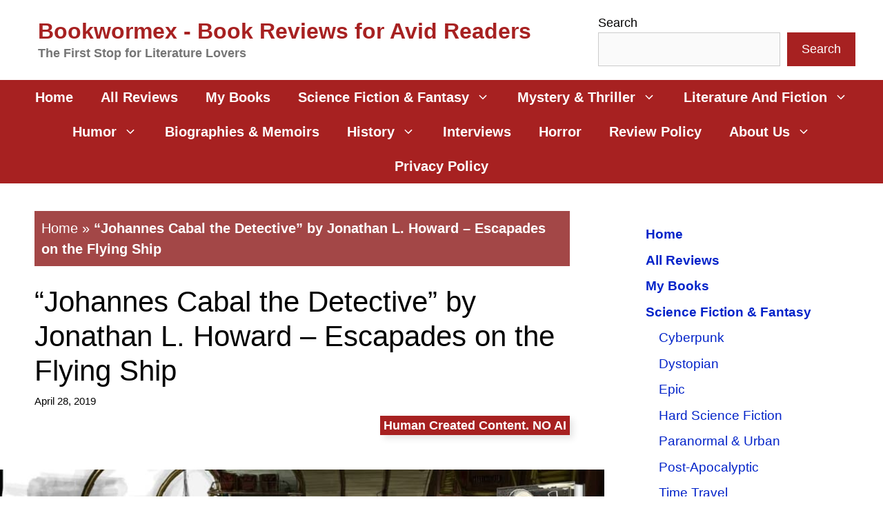

--- FILE ---
content_type: text/html; charset=UTF-8
request_url: https://bookwormex.com/johannes-cabal-detective-jonathan-l-howard-review/
body_size: 29244
content:
<!DOCTYPE html><html lang="en-US"><head><script data-no-optimize="1">var litespeed_docref=sessionStorage.getItem("litespeed_docref");litespeed_docref&&(Object.defineProperty(document,"referrer",{get:function(){return litespeed_docref}}),sessionStorage.removeItem("litespeed_docref"));</script> <meta charset="UTF-8"><meta name='robots' content='index, follow, max-image-preview:large, max-snippet:-1, max-video-preview:-1' /><style>img:is([sizes="auto" i], [sizes^="auto," i]) { contain-intrinsic-size: 3000px 1500px }</style><meta name="viewport" content="width=device-width, initial-scale=1"><title>Johannes Cabal the Detective by Jonathan L. Howard (Review)</title><meta name="description" content="Johannes Cabal the Detective by Jonathan L. Howard takes us to the centre of a murder mystery taking place 5000 feet in the air." /><link rel="canonical" href="https://bookwormex.com/johannes-cabal-detective-jonathan-l-howard-review/" /><meta property="og:locale" content="en_US" /><meta property="og:type" content="article" /><meta property="og:title" content="“Johannes Cabal the Detective” by Jonathan L. Howard – Escapades on the Flying Ship" /><meta property="og:description" content="Johannes Cabal the Detective by Jonathan L. Howard takes us to the centre of a murder mystery taking place 5000 feet in the air." /><meta property="og:url" content="https://bookwormex.com/johannes-cabal-detective-jonathan-l-howard-review/" /><meta property="og:site_name" content="Bookwormex - Book Reviews for Avid Readers" /><meta property="article:published_time" content="2019-04-28T21:47:04+00:00" /><meta property="article:modified_time" content="2024-10-03T16:32:04+00:00" /><meta property="og:image" content="https://bookwormex.com/wp-content/uploads/2021/08/johannes-cabal-detective-jonathan-l-howard-header-final.jpg" /><meta property="og:image:width" content="900" /><meta property="og:image:height" content="304" /><meta property="og:image:type" content="image/jpeg" /><meta name="author" content="David Ben Efraim" /><meta name="twitter:card" content="summary_large_image" /><meta name="twitter:creator" content="@Benefry" /><meta name="twitter:site" content="@Benefry" /><meta name="twitter:label1" content="Written by" /><meta name="twitter:data1" content="David Ben Efraim" /><meta name="twitter:label2" content="Est. reading time" /><meta name="twitter:data2" content="6 minutes" /> <script type="application/ld+json" class="yoast-schema-graph">{"@context":"https://schema.org","@graph":[{"@type":"Article","@id":"https://bookwormex.com/johannes-cabal-detective-jonathan-l-howard-review/#article","isPartOf":{"@id":"https://bookwormex.com/johannes-cabal-detective-jonathan-l-howard-review/"},"author":{"name":"David Ben Efraim","@id":"https://bookwormex.com/#/schema/person/628ce265f02293c0a1866ac45a622336"},"headline":"“Johannes Cabal the Detective” by Jonathan L. Howard – Escapades on the Flying Ship","datePublished":"2019-04-28T21:47:04+00:00","dateModified":"2024-10-03T16:32:04+00:00","mainEntityOfPage":{"@id":"https://bookwormex.com/johannes-cabal-detective-jonathan-l-howard-review/"},"wordCount":1159,"commentCount":0,"publisher":{"@id":"https://bookwormex.com/#/schema/person/628ce265f02293c0a1866ac45a622336"},"image":{"@id":"https://bookwormex.com/johannes-cabal-detective-jonathan-l-howard-review/#primaryimage"},"thumbnailUrl":"https://bookwormex.com/wp-content/uploads/2021/08/johannes-cabal-detective-jonathan-l-howard-header-final.jpg","articleSection":["Cyberpunk"],"inLanguage":"en-US","potentialAction":[{"@type":"CommentAction","name":"Comment","target":["https://bookwormex.com/johannes-cabal-detective-jonathan-l-howard-review/#respond"]}],"copyrightYear":"2019","copyrightHolder":{"@id":"https://bookwormex.com/#organization"},"accessibilityFeature":["tableOfContents"]},{"@type":"WebPage","@id":"https://bookwormex.com/johannes-cabal-detective-jonathan-l-howard-review/","url":"https://bookwormex.com/johannes-cabal-detective-jonathan-l-howard-review/","name":"Johannes Cabal the Detective by Jonathan L. Howard (Review)","isPartOf":{"@id":"https://bookwormex.com/#website"},"primaryImageOfPage":{"@id":"https://bookwormex.com/johannes-cabal-detective-jonathan-l-howard-review/#primaryimage"},"image":{"@id":"https://bookwormex.com/johannes-cabal-detective-jonathan-l-howard-review/#primaryimage"},"thumbnailUrl":"https://bookwormex.com/wp-content/uploads/2021/08/johannes-cabal-detective-jonathan-l-howard-header-final.jpg","datePublished":"2019-04-28T21:47:04+00:00","dateModified":"2024-10-03T16:32:04+00:00","description":"Johannes Cabal the Detective by Jonathan L. Howard takes us to the centre of a murder mystery taking place 5000 feet in the air.","breadcrumb":{"@id":"https://bookwormex.com/johannes-cabal-detective-jonathan-l-howard-review/#breadcrumb"},"inLanguage":"en-US","potentialAction":[{"@type":"ReadAction","target":["https://bookwormex.com/johannes-cabal-detective-jonathan-l-howard-review/"]}]},{"@type":"ImageObject","inLanguage":"en-US","@id":"https://bookwormex.com/johannes-cabal-detective-jonathan-l-howard-review/#primaryimage","url":"https://bookwormex.com/wp-content/uploads/2021/08/johannes-cabal-detective-jonathan-l-howard-header-final.jpg","contentUrl":"https://bookwormex.com/wp-content/uploads/2021/08/johannes-cabal-detective-jonathan-l-howard-header-final.jpg","width":900,"height":304,"caption":"Johannes Cabal the Detective by Jonathan L. Howard (Header image)"},{"@type":"BreadcrumbList","@id":"https://bookwormex.com/johannes-cabal-detective-jonathan-l-howard-review/#breadcrumb","itemListElement":[{"@type":"ListItem","position":1,"name":"Home","item":"https://bookwormex.com/"},{"@type":"ListItem","position":2,"name":"“Johannes Cabal the Detective” by Jonathan L. Howard – Escapades on the Flying Ship"}]},{"@type":"WebSite","@id":"https://bookwormex.com/#website","url":"https://bookwormex.com/","name":"Bookwormex - Book Reviews for Avid Readers","description":"The First Stop for Literature Lovers","publisher":{"@id":"https://bookwormex.com/#/schema/person/628ce265f02293c0a1866ac45a622336"},"potentialAction":[{"@type":"SearchAction","target":{"@type":"EntryPoint","urlTemplate":"https://bookwormex.com/?s={search_term_string}"},"query-input":{"@type":"PropertyValueSpecification","valueRequired":true,"valueName":"search_term_string"}}],"inLanguage":"en-US"},{"@type":["Person","Organization"],"@id":"https://bookwormex.com/#/schema/person/628ce265f02293c0a1866ac45a622336","name":"David Ben Efraim","image":{"@type":"ImageObject","inLanguage":"en-US","@id":"https://bookwormex.com/#/schema/person/image/","url":"https://bookwormex.com/wp-content/uploads/2021/07/david-ben-efraim-profile-image.jpg","contentUrl":"https://bookwormex.com/wp-content/uploads/2021/07/david-ben-efraim-profile-image.jpg","width":300,"height":300,"caption":"David Ben Efraim"},"logo":{"@id":"https://bookwormex.com/#/schema/person/image/"},"description":"I am a book reviewer from Montreal, Quebec, with a few years of experience in the industry. Writing reviews, both on and off-request, has allowed me to see the wide scope of what literature has to offer and to appreciate each book on its own merits.","sameAs":["https://bookwormex.com/","https://www.pinterest.ca/benefry/","https://x.com/Benefry"]}]}</script> <link href='https://fonts.gstatic.com' crossorigin rel='preconnect' /><link href='https://fonts.googleapis.com' crossorigin rel='preconnect' /><link rel="alternate" type="application/rss+xml" title="Bookwormex - Book Reviews for Avid Readers &raquo; Feed" href="https://bookwormex.com/feed/" />
 <script src="//www.googletagmanager.com/gtag/js?id=G-6JYMEHKTZ6"  data-cfasync="false" data-wpfc-render="false" async></script> <script data-cfasync="false" data-wpfc-render="false">var mi_version = '9.9.0';
				var mi_track_user = true;
				var mi_no_track_reason = '';
								var MonsterInsightsDefaultLocations = {"page_location":"https:\/\/bookwormex.com\/johannes-cabal-detective-jonathan-l-howard-review\/"};
								if ( typeof MonsterInsightsPrivacyGuardFilter === 'function' ) {
					var MonsterInsightsLocations = (typeof MonsterInsightsExcludeQuery === 'object') ? MonsterInsightsPrivacyGuardFilter( MonsterInsightsExcludeQuery ) : MonsterInsightsPrivacyGuardFilter( MonsterInsightsDefaultLocations );
				} else {
					var MonsterInsightsLocations = (typeof MonsterInsightsExcludeQuery === 'object') ? MonsterInsightsExcludeQuery : MonsterInsightsDefaultLocations;
				}

								var disableStrs = [
										'ga-disable-G-6JYMEHKTZ6',
									];

				/* Function to detect opted out users */
				function __gtagTrackerIsOptedOut() {
					for (var index = 0; index < disableStrs.length; index++) {
						if (document.cookie.indexOf(disableStrs[index] + '=true') > -1) {
							return true;
						}
					}

					return false;
				}

				/* Disable tracking if the opt-out cookie exists. */
				if (__gtagTrackerIsOptedOut()) {
					for (var index = 0; index < disableStrs.length; index++) {
						window[disableStrs[index]] = true;
					}
				}

				/* Opt-out function */
				function __gtagTrackerOptout() {
					for (var index = 0; index < disableStrs.length; index++) {
						document.cookie = disableStrs[index] + '=true; expires=Thu, 31 Dec 2099 23:59:59 UTC; path=/';
						window[disableStrs[index]] = true;
					}
				}

				if ('undefined' === typeof gaOptout) {
					function gaOptout() {
						__gtagTrackerOptout();
					}
				}
								window.dataLayer = window.dataLayer || [];

				window.MonsterInsightsDualTracker = {
					helpers: {},
					trackers: {},
				};
				if (mi_track_user) {
					function __gtagDataLayer() {
						dataLayer.push(arguments);
					}

					function __gtagTracker(type, name, parameters) {
						if (!parameters) {
							parameters = {};
						}

						if (parameters.send_to) {
							__gtagDataLayer.apply(null, arguments);
							return;
						}

						if (type === 'event') {
														parameters.send_to = monsterinsights_frontend.v4_id;
							var hookName = name;
							if (typeof parameters['event_category'] !== 'undefined') {
								hookName = parameters['event_category'] + ':' + name;
							}

							if (typeof MonsterInsightsDualTracker.trackers[hookName] !== 'undefined') {
								MonsterInsightsDualTracker.trackers[hookName](parameters);
							} else {
								__gtagDataLayer('event', name, parameters);
							}
							
						} else {
							__gtagDataLayer.apply(null, arguments);
						}
					}

					__gtagTracker('js', new Date());
					__gtagTracker('set', {
						'developer_id.dZGIzZG': true,
											});
					if ( MonsterInsightsLocations.page_location ) {
						__gtagTracker('set', MonsterInsightsLocations);
					}
										__gtagTracker('config', 'G-6JYMEHKTZ6', {"forceSSL":"true"} );
										window.gtag = __gtagTracker;										(function () {
						/* https://developers.google.com/analytics/devguides/collection/analyticsjs/ */
						/* ga and __gaTracker compatibility shim. */
						var noopfn = function () {
							return null;
						};
						var newtracker = function () {
							return new Tracker();
						};
						var Tracker = function () {
							return null;
						};
						var p = Tracker.prototype;
						p.get = noopfn;
						p.set = noopfn;
						p.send = function () {
							var args = Array.prototype.slice.call(arguments);
							args.unshift('send');
							__gaTracker.apply(null, args);
						};
						var __gaTracker = function () {
							var len = arguments.length;
							if (len === 0) {
								return;
							}
							var f = arguments[len - 1];
							if (typeof f !== 'object' || f === null || typeof f.hitCallback !== 'function') {
								if ('send' === arguments[0]) {
									var hitConverted, hitObject = false, action;
									if ('event' === arguments[1]) {
										if ('undefined' !== typeof arguments[3]) {
											hitObject = {
												'eventAction': arguments[3],
												'eventCategory': arguments[2],
												'eventLabel': arguments[4],
												'value': arguments[5] ? arguments[5] : 1,
											}
										}
									}
									if ('pageview' === arguments[1]) {
										if ('undefined' !== typeof arguments[2]) {
											hitObject = {
												'eventAction': 'page_view',
												'page_path': arguments[2],
											}
										}
									}
									if (typeof arguments[2] === 'object') {
										hitObject = arguments[2];
									}
									if (typeof arguments[5] === 'object') {
										Object.assign(hitObject, arguments[5]);
									}
									if ('undefined' !== typeof arguments[1].hitType) {
										hitObject = arguments[1];
										if ('pageview' === hitObject.hitType) {
											hitObject.eventAction = 'page_view';
										}
									}
									if (hitObject) {
										action = 'timing' === arguments[1].hitType ? 'timing_complete' : hitObject.eventAction;
										hitConverted = mapArgs(hitObject);
										__gtagTracker('event', action, hitConverted);
									}
								}
								return;
							}

							function mapArgs(args) {
								var arg, hit = {};
								var gaMap = {
									'eventCategory': 'event_category',
									'eventAction': 'event_action',
									'eventLabel': 'event_label',
									'eventValue': 'event_value',
									'nonInteraction': 'non_interaction',
									'timingCategory': 'event_category',
									'timingVar': 'name',
									'timingValue': 'value',
									'timingLabel': 'event_label',
									'page': 'page_path',
									'location': 'page_location',
									'title': 'page_title',
									'referrer' : 'page_referrer',
								};
								for (arg in args) {
																		if (!(!args.hasOwnProperty(arg) || !gaMap.hasOwnProperty(arg))) {
										hit[gaMap[arg]] = args[arg];
									} else {
										hit[arg] = args[arg];
									}
								}
								return hit;
							}

							try {
								f.hitCallback();
							} catch (ex) {
							}
						};
						__gaTracker.create = newtracker;
						__gaTracker.getByName = newtracker;
						__gaTracker.getAll = function () {
							return [];
						};
						__gaTracker.remove = noopfn;
						__gaTracker.loaded = true;
						window['__gaTracker'] = __gaTracker;
					})();
									} else {
										console.log("");
					(function () {
						function __gtagTracker() {
							return null;
						}

						window['__gtagTracker'] = __gtagTracker;
						window['gtag'] = __gtagTracker;
					})();
									}</script> <style id="litespeed-ccss">.wp-block-image{margin:0 0 1em}.wp-block-image img{max-width:100%}.wp-block-image:not(.is-style-rounded) img{border-radius:inherit}.wp-block-image.alignwide img{width:100%}.screen-reader-text{border:0;clip:rect(1px,1px,1px,1px);-webkit-clip-path:inset(50%);clip-path:inset(50%);height:1px;margin:-1px;overflow:hidden;padding:0;position:absolute;width:1px;word-wrap:normal!important}.gb-block-profile .gb-profile-title{opacity:.8;padding-top:5px;margin-bottom:0}.gb-block-profile .gb-profile-title:empty{display:none}.gb-block-cta *{z-index:10;position:relative}.gb-block-cta .gb-cta-text{line-height:1.4}.gb-block-cta .gb-cta-text:empty{display:none}.screen-reader-text{clip:rect(1px,1px,1px,1px);height:1px;overflow:hidden;position:absolute!important;width:1px;word-wrap:normal!important}.gb-block-pricing-table:nth-child(1){-ms-grid-row:1;-ms-grid-column:1;grid-area:col1}.gb-block-pricing-table:nth-child(2){-ms-grid-row:1;-ms-grid-column:2;grid-area:col2}.gb-block-pricing-table:nth-child(3){-ms-grid-row:1;-ms-grid-column:3;grid-area:col3}.gb-block-pricing-table:nth-child(4){-ms-grid-row:1;-ms-grid-column:4;grid-area:col4}.gb-block-layout-column:nth-child(1){-ms-grid-row:1;-ms-grid-column:1;grid-area:col1}.gb-block-layout-column:nth-child(1){-ms-grid-row:1;-ms-grid-column:1;grid-area:col1}.gb-block-layout-column:nth-child(2){-ms-grid-row:1;-ms-grid-column:2;grid-area:col2}.gb-block-layout-column:nth-child(3){-ms-grid-row:1;-ms-grid-column:3;grid-area:col3}.gb-block-layout-column:nth-child(4){-ms-grid-row:1;-ms-grid-column:4;grid-area:col4}.gb-block-layout-column:nth-child(5){-ms-grid-row:1;-ms-grid-column:5;grid-area:col5}.gb-block-layout-column:nth-child(6){-ms-grid-row:1;-ms-grid-column:6;grid-area:col6}@media only screen and (max-width:600px){.gpb-grid-mobile-reorder .gb-is-responsive-column .gb-block-layout-column:nth-of-type(1){grid-area:col2}.gpb-grid-mobile-reorder .gb-is-responsive-column .gb-block-layout-column:nth-of-type(2){grid-area:col1}}@media only screen and (min-width:600px){div[class*=wp-block-genesis].gb-font-size-18.gb-block-profile p{font-size:18px}}.wp-block-image{margin-bottom:1.2em}.comment-form input{margin-bottom:10px}#cancel-comment-reply-link{padding-left:10px}body,figure,h1,html,li,p,textarea,ul{margin:0;padding:0;border:0}html{font-family:sans-serif;-webkit-text-size-adjust:100%;-ms-text-size-adjust:100%;-webkit-font-smoothing:antialiased;-moz-osx-font-smoothing:grayscale}main{display:block}html{box-sizing:border-box}*,:after,:before{box-sizing:inherit}button,input,textarea{font-family:inherit;font-size:100%;margin:0}[type=search]{-webkit-appearance:textfield;outline-offset:-2px}[type=search]::-webkit-search-decoration{-webkit-appearance:none}::-moz-focus-inner{border-style:none;padding:0}:-moz-focusring{outline:1px dotted ButtonText}body,button,input,textarea{font-family:-apple-system,system-ui,BlinkMacSystemFont,"Segoe UI",Helvetica,Arial,sans-serif,"Apple Color Emoji","Segoe UI Emoji","Segoe UI Symbol";font-weight:400;text-transform:none;font-size:17px;line-height:1.5}p{margin-bottom:1.5em}h1{font-family:inherit;font-size:100%;font-style:inherit;font-weight:inherit}h1{font-size:42px;margin-bottom:20px;line-height:1.2em;font-weight:400;text-transform:none}ul{margin:0 0 1.5em 3em}ul{list-style:disc}li>ul{margin-bottom:0;margin-left:1.5em}strong{font-weight:700}figure{margin:0}img{height:auto;max-width:100%}button{background:#55555e;color:#fff;border:1px solid transparent;-webkit-appearance:button;padding:10px 20px}input[type=search],textarea{border:1px solid;border-radius:0;padding:10px 15px;max-width:100%}textarea{width:100%}a,a:visited{text-decoration:none}.size-large{max-width:100%;height:auto}.screen-reader-text{border:0;clip:rect(1px,1px,1px,1px);-webkit-clip-path:inset(50%);clip-path:inset(50%);height:1px;margin:-1px;overflow:hidden;padding:0;position:absolute!important;width:1px;word-wrap:normal!important}.main-navigation{z-index:100;padding:0;clear:both;display:block}.main-navigation a{display:block;text-decoration:none;font-weight:400;text-transform:none;font-size:15px}.main-navigation ul{list-style:none;margin:0;padding-left:0}.main-navigation .main-nav ul li a{padding-left:20px;padding-right:20px;line-height:60px}.inside-navigation{position:relative}.main-navigation .inside-navigation{display:flex;align-items:center;flex-wrap:wrap;justify-content:space-between}.main-navigation .main-nav>ul{display:flex;flex-wrap:wrap;align-items:center}.main-navigation li{position:relative}.nav-align-center .inside-navigation{justify-content:center}.nav-align-center .main-nav>ul{justify-content:center}.main-navigation ul ul{display:block;box-shadow:1px 1px 0 rgba(0,0,0,.1);float:left;position:absolute;left:-99999px;opacity:0;z-index:99999;width:200px;text-align:left;top:auto;height:0;overflow:hidden}.main-navigation ul ul a{display:block}.main-navigation ul ul li{width:100%}.main-navigation .main-nav ul ul li a{line-height:normal;padding:10px 20px;font-size:14px}.main-navigation .main-nav ul li.menu-item-has-children>a{padding-right:0;position:relative}.menu-item-has-children .dropdown-menu-toggle{display:inline-block;height:100%;clear:both;padding-right:20px;padding-left:10px}.site-header{position:relative}.inside-header{padding:20px 40px}.main-title{margin:0;font-size:25px;line-height:1.2em;word-wrap:break-word;font-weight:700;text-transform:none}.site-description{margin:0;line-height:1.5;font-weight:400;text-transform:none;font-size:15px}.inside-header{display:flex;align-items:center}.posted-on .updated{display:none}.byline,.single .byline{display:inline}.entry-content:not(:first-child){margin-top:2em}.entry-header,.site-content{word-wrap:break-word}.entry-title{margin-bottom:0}.entry-meta{font-size:85%;margin-top:.5em;line-height:1.5}.widget-area .widget{padding:40px}.sidebar .widget :last-child{margin-bottom:0}.widget ul{margin:0}.widget .search-field{width:100%}.widget .search-form{display:flex}.widget .search-form button.search-submit{font-size:15px}.widget ul li{list-style-type:none;position:relative;margin-bottom:.5em}.widget ul li ul{margin-left:1em;margin-top:.5em}.site-content{display:flex}.grid-container{margin-left:auto;margin-right:auto;max-width:1200px}.sidebar .widget,.site-main>*{margin-bottom:20px}.separate-containers .inside-article{padding:40px}.separate-containers .site-main{margin:20px}.separate-containers.right-sidebar .site-main{margin-left:0}.separate-containers .inside-right-sidebar{margin-top:20px;margin-bottom:20px}.gp-icon{display:inline-flex;align-self:center}.gp-icon svg{height:1em;width:1em;top:.125em;position:relative;fill:currentColor}.icon-menu-bars svg:nth-child(2){display:none}.entry-meta .gp-icon{margin-right:.6em;opacity:.7}.container.grid-container{width:auto}.menu-toggle{display:none}.menu-toggle{padding:0 20px;line-height:60px;margin:0;font-weight:400;text-transform:none;font-size:15px}.menu-toggle .mobile-menu{padding-left:3px}.menu-toggle .gp-icon+.mobile-menu{padding-left:9px}button.menu-toggle{background-color:transparent;flex-grow:1;border:0;text-align:center}@media (max-width:768px){.inside-header{flex-direction:column;text-align:center}.site-content{flex-direction:column}.container .site-content .content-area{width:auto}.is-right-sidebar.sidebar{width:auto;order:initial}#main{margin-left:0;margin-right:0}body:not(.no-sidebar) #main{margin-bottom:0}.entry-meta{font-size:inherit}.entry-meta a{line-height:1.8em}}body{background-color:#dbdbdb;color:#222}a{color:#0223c9}.grid-container{max-width:1400px}.generate-back-to-top{font-size:20px;border-radius:3px;position:fixed;bottom:30px;right:30px;line-height:40px;width:40px;text-align:center;z-index:10}body,button,input,textarea{font-family:"Roboto",sans-serif;font-size:18px}body{line-height:1.5}.entry-content>[class*=wp-block-]:not(:last-child){margin-bottom:1.5em}.main-title{font-size:32px}.site-description{font-weight:700;font-size:18px}.main-navigation a,.menu-toggle{text-transform:capitalize;font-size:20px}.main-navigation .main-nav ul ul li a{font-size:17px}.sidebar .widget{font-size:19px}button:not(.menu-toggle){font-size:18px}@media (max-width:768px){h1{font-size:31px}}.site-header{background-color:#fff;color:#020000}.main-title a{color:#a72121}.site-description{color:#757575}.main-navigation,.main-navigation ul ul{background-color:#a72121}.main-navigation .main-nav ul li a,.menu-toggle{color:#fff}.main-navigation ul ul{background-color:#a54040}.main-navigation .main-nav ul ul li a{color:#fff}.separate-containers .inside-article{color:#050505;background-color:#fff}.inside-article a,.comments-area a{color:#0223c9}.entry-header h1{color:#020202}.entry-meta{color:#020202}.entry-meta a{color:#0223c9}h1{color:#000}.sidebar .widget{background-color:#fff}input[type=search],textarea{color:#666;background-color:#fafafa;border-color:#ccc}button{color:#fff;background-color:#a72121}a.generate-back-to-top{background-color:#a72121;color:#fff}.inside-header{padding:20px 40px 20px 55px}.separate-containers .inside-article{padding:20px 50px}.entry-content .alignwide{margin-left:-50px;width:calc(100% + 100px);max-width:calc(100% + 100px)}.main-navigation .main-nav ul li a,.menu-toggle{line-height:50px}.main-navigation ul ul{width:230px}@media (max-width:768px){.separate-containers .inside-article{padding:30px}.inside-header{padding-right:30px;padding-left:30px}.widget-area .widget{padding-top:30px;padding-right:30px;padding-bottom:30px;padding-left:30px}.entry-content .alignwide{margin-left:-30px;width:calc(100% + 60px);max-width:calc(100% + 60px)}}.is-right-sidebar{width:30%}.site-content .content-area{width:70%}@media (max-width:768px){.main-navigation .menu-toggle{display:block}.main-navigation ul,.main-navigation:not(.slideout-navigation):not(.toggled) .main-nav>ul{display:none}.nav-align-center .inside-navigation{justify-content:space-between}}:root{--swiper-theme-color:#007aff}:root{--swiper-navigation-size:44px}:root{--jp-carousel-primary-color:#fff;--jp-carousel-primary-subtle-color:#999;--jp-carousel-bg-color:#000;--jp-carousel-bg-faded-color:#222;--jp-carousel-border-color:#3a3a3a}.screen-reader-text{border:0;clip:rect(1px,1px,1px,1px);-webkit-clip-path:inset(50%);clip-path:inset(50%);height:1px;margin:-1px;overflow:hidden;padding:0;position:absolute!important;width:1px;word-wrap:normal!important}.screen-reader-text{border:0;clip:rect(1px,1px,1px,1px);-webkit-clip-path:inset(50%);clip-path:inset(50%);height:1px;margin:-1px;overflow:hidden;padding:0;position:absolute!important;width:1px;word-wrap:normal!important}.gb-container-4c6b5434{font-size:20px;background-color:#a34747;color:#fff}.gb-container-4c6b5434>.gb-inside-container{padding:10px}.gb-container-4c6b5434 a,.gb-container-4c6b5434 a:visited{color:#fff}#amp-mobile-version-switcher{position:absolute;width:100%;left:0;z-index:100}#amp-mobile-version-switcher>a{display:block;padding:15px 0;font-family:-apple-system,BlinkMacSystemFont,Segoe UI,Roboto,Oxygen-Sans,Ubuntu,Cantarell,Helvetica Neue,sans-serif;font-size:16px;font-weight:600;color:#eaeaea;text-align:center;text-decoration:none;background-color:#444;border:0}#nav-below .nav-previous{display:none}#nav-below .nav-next{display:none}</style><link rel="preload" data-asynced="1" data-optimized="2" as="style" onload="this.onload=null;this.rel='stylesheet'" href="https://bookwormex.com/wp-content/litespeed/ucss/f2eeda8e96181645d6ca43ef8c59b60a.css?ver=b322b" /><script data-optimized="1" type="litespeed/javascript" data-src="https://bookwormex.com/wp-content/plugins/litespeed-cache/assets/js/css_async.min.js"></script><link rel="preload" as="image" href="https://bookwormex.com/wp-content/uploads/2021/08/johannes-cabal-detective-jonathan-l-howard-header-final.jpg"><style id='classic-theme-styles-inline-css'>/*! This file is auto-generated */
.wp-block-button__link{color:#fff;background-color:#32373c;border-radius:9999px;box-shadow:none;text-decoration:none;padding:calc(.667em + 2px) calc(1.333em + 2px);font-size:1.125em}.wp-block-file__button{background:#32373c;color:#fff;text-decoration:none}</style><style id='safe-svg-svg-icon-style-inline-css'>.safe-svg-cover{text-align:center}.safe-svg-cover .safe-svg-inside{display:inline-block;max-width:100%}.safe-svg-cover svg{fill:currentColor;height:100%;max-height:100%;max-width:100%;width:100%}</style><style id='global-styles-inline-css'>:root{--wp--preset--aspect-ratio--square: 1;--wp--preset--aspect-ratio--4-3: 4/3;--wp--preset--aspect-ratio--3-4: 3/4;--wp--preset--aspect-ratio--3-2: 3/2;--wp--preset--aspect-ratio--2-3: 2/3;--wp--preset--aspect-ratio--16-9: 16/9;--wp--preset--aspect-ratio--9-16: 9/16;--wp--preset--color--black: #000000;--wp--preset--color--cyan-bluish-gray: #abb8c3;--wp--preset--color--white: #ffffff;--wp--preset--color--pale-pink: #f78da7;--wp--preset--color--vivid-red: #cf2e2e;--wp--preset--color--luminous-vivid-orange: #ff6900;--wp--preset--color--luminous-vivid-amber: #fcb900;--wp--preset--color--light-green-cyan: #7bdcb5;--wp--preset--color--vivid-green-cyan: #00d084;--wp--preset--color--pale-cyan-blue: #8ed1fc;--wp--preset--color--vivid-cyan-blue: #0693e3;--wp--preset--color--vivid-purple: #9b51e0;--wp--preset--color--contrast: var(--contrast);--wp--preset--color--contrast-2: var(--contrast-2);--wp--preset--color--contrast-3: var(--contrast-3);--wp--preset--color--base: var(--base);--wp--preset--color--base-2: var(--base-2);--wp--preset--color--base-3: var(--base-3);--wp--preset--color--accent: var(--accent);--wp--preset--gradient--vivid-cyan-blue-to-vivid-purple: linear-gradient(135deg,rgba(6,147,227,1) 0%,rgb(155,81,224) 100%);--wp--preset--gradient--light-green-cyan-to-vivid-green-cyan: linear-gradient(135deg,rgb(122,220,180) 0%,rgb(0,208,130) 100%);--wp--preset--gradient--luminous-vivid-amber-to-luminous-vivid-orange: linear-gradient(135deg,rgba(252,185,0,1) 0%,rgba(255,105,0,1) 100%);--wp--preset--gradient--luminous-vivid-orange-to-vivid-red: linear-gradient(135deg,rgba(255,105,0,1) 0%,rgb(207,46,46) 100%);--wp--preset--gradient--very-light-gray-to-cyan-bluish-gray: linear-gradient(135deg,rgb(238,238,238) 0%,rgb(169,184,195) 100%);--wp--preset--gradient--cool-to-warm-spectrum: linear-gradient(135deg,rgb(74,234,220) 0%,rgb(151,120,209) 20%,rgb(207,42,186) 40%,rgb(238,44,130) 60%,rgb(251,105,98) 80%,rgb(254,248,76) 100%);--wp--preset--gradient--blush-light-purple: linear-gradient(135deg,rgb(255,206,236) 0%,rgb(152,150,240) 100%);--wp--preset--gradient--blush-bordeaux: linear-gradient(135deg,rgb(254,205,165) 0%,rgb(254,45,45) 50%,rgb(107,0,62) 100%);--wp--preset--gradient--luminous-dusk: linear-gradient(135deg,rgb(255,203,112) 0%,rgb(199,81,192) 50%,rgb(65,88,208) 100%);--wp--preset--gradient--pale-ocean: linear-gradient(135deg,rgb(255,245,203) 0%,rgb(182,227,212) 50%,rgb(51,167,181) 100%);--wp--preset--gradient--electric-grass: linear-gradient(135deg,rgb(202,248,128) 0%,rgb(113,206,126) 100%);--wp--preset--gradient--midnight: linear-gradient(135deg,rgb(2,3,129) 0%,rgb(40,116,252) 100%);--wp--preset--font-size--small: 13px;--wp--preset--font-size--medium: 20px;--wp--preset--font-size--large: 36px;--wp--preset--font-size--x-large: 42px;--wp--preset--spacing--20: 0.44rem;--wp--preset--spacing--30: 0.67rem;--wp--preset--spacing--40: 1rem;--wp--preset--spacing--50: 1.5rem;--wp--preset--spacing--60: 2.25rem;--wp--preset--spacing--70: 3.38rem;--wp--preset--spacing--80: 5.06rem;--wp--preset--shadow--natural: 6px 6px 9px rgba(0, 0, 0, 0.2);--wp--preset--shadow--deep: 12px 12px 50px rgba(0, 0, 0, 0.4);--wp--preset--shadow--sharp: 6px 6px 0px rgba(0, 0, 0, 0.2);--wp--preset--shadow--outlined: 6px 6px 0px -3px rgba(255, 255, 255, 1), 6px 6px rgba(0, 0, 0, 1);--wp--preset--shadow--crisp: 6px 6px 0px rgba(0, 0, 0, 1);}:where(.is-layout-flex){gap: 0.5em;}:where(.is-layout-grid){gap: 0.5em;}body .is-layout-flex{display: flex;}.is-layout-flex{flex-wrap: wrap;align-items: center;}.is-layout-flex > :is(*, div){margin: 0;}body .is-layout-grid{display: grid;}.is-layout-grid > :is(*, div){margin: 0;}:where(.wp-block-columns.is-layout-flex){gap: 2em;}:where(.wp-block-columns.is-layout-grid){gap: 2em;}:where(.wp-block-post-template.is-layout-flex){gap: 1.25em;}:where(.wp-block-post-template.is-layout-grid){gap: 1.25em;}.has-black-color{color: var(--wp--preset--color--black) !important;}.has-cyan-bluish-gray-color{color: var(--wp--preset--color--cyan-bluish-gray) !important;}.has-white-color{color: var(--wp--preset--color--white) !important;}.has-pale-pink-color{color: var(--wp--preset--color--pale-pink) !important;}.has-vivid-red-color{color: var(--wp--preset--color--vivid-red) !important;}.has-luminous-vivid-orange-color{color: var(--wp--preset--color--luminous-vivid-orange) !important;}.has-luminous-vivid-amber-color{color: var(--wp--preset--color--luminous-vivid-amber) !important;}.has-light-green-cyan-color{color: var(--wp--preset--color--light-green-cyan) !important;}.has-vivid-green-cyan-color{color: var(--wp--preset--color--vivid-green-cyan) !important;}.has-pale-cyan-blue-color{color: var(--wp--preset--color--pale-cyan-blue) !important;}.has-vivid-cyan-blue-color{color: var(--wp--preset--color--vivid-cyan-blue) !important;}.has-vivid-purple-color{color: var(--wp--preset--color--vivid-purple) !important;}.has-black-background-color{background-color: var(--wp--preset--color--black) !important;}.has-cyan-bluish-gray-background-color{background-color: var(--wp--preset--color--cyan-bluish-gray) !important;}.has-white-background-color{background-color: var(--wp--preset--color--white) !important;}.has-pale-pink-background-color{background-color: var(--wp--preset--color--pale-pink) !important;}.has-vivid-red-background-color{background-color: var(--wp--preset--color--vivid-red) !important;}.has-luminous-vivid-orange-background-color{background-color: var(--wp--preset--color--luminous-vivid-orange) !important;}.has-luminous-vivid-amber-background-color{background-color: var(--wp--preset--color--luminous-vivid-amber) !important;}.has-light-green-cyan-background-color{background-color: var(--wp--preset--color--light-green-cyan) !important;}.has-vivid-green-cyan-background-color{background-color: var(--wp--preset--color--vivid-green-cyan) !important;}.has-pale-cyan-blue-background-color{background-color: var(--wp--preset--color--pale-cyan-blue) !important;}.has-vivid-cyan-blue-background-color{background-color: var(--wp--preset--color--vivid-cyan-blue) !important;}.has-vivid-purple-background-color{background-color: var(--wp--preset--color--vivid-purple) !important;}.has-black-border-color{border-color: var(--wp--preset--color--black) !important;}.has-cyan-bluish-gray-border-color{border-color: var(--wp--preset--color--cyan-bluish-gray) !important;}.has-white-border-color{border-color: var(--wp--preset--color--white) !important;}.has-pale-pink-border-color{border-color: var(--wp--preset--color--pale-pink) !important;}.has-vivid-red-border-color{border-color: var(--wp--preset--color--vivid-red) !important;}.has-luminous-vivid-orange-border-color{border-color: var(--wp--preset--color--luminous-vivid-orange) !important;}.has-luminous-vivid-amber-border-color{border-color: var(--wp--preset--color--luminous-vivid-amber) !important;}.has-light-green-cyan-border-color{border-color: var(--wp--preset--color--light-green-cyan) !important;}.has-vivid-green-cyan-border-color{border-color: var(--wp--preset--color--vivid-green-cyan) !important;}.has-pale-cyan-blue-border-color{border-color: var(--wp--preset--color--pale-cyan-blue) !important;}.has-vivid-cyan-blue-border-color{border-color: var(--wp--preset--color--vivid-cyan-blue) !important;}.has-vivid-purple-border-color{border-color: var(--wp--preset--color--vivid-purple) !important;}.has-vivid-cyan-blue-to-vivid-purple-gradient-background{background: var(--wp--preset--gradient--vivid-cyan-blue-to-vivid-purple) !important;}.has-light-green-cyan-to-vivid-green-cyan-gradient-background{background: var(--wp--preset--gradient--light-green-cyan-to-vivid-green-cyan) !important;}.has-luminous-vivid-amber-to-luminous-vivid-orange-gradient-background{background: var(--wp--preset--gradient--luminous-vivid-amber-to-luminous-vivid-orange) !important;}.has-luminous-vivid-orange-to-vivid-red-gradient-background{background: var(--wp--preset--gradient--luminous-vivid-orange-to-vivid-red) !important;}.has-very-light-gray-to-cyan-bluish-gray-gradient-background{background: var(--wp--preset--gradient--very-light-gray-to-cyan-bluish-gray) !important;}.has-cool-to-warm-spectrum-gradient-background{background: var(--wp--preset--gradient--cool-to-warm-spectrum) !important;}.has-blush-light-purple-gradient-background{background: var(--wp--preset--gradient--blush-light-purple) !important;}.has-blush-bordeaux-gradient-background{background: var(--wp--preset--gradient--blush-bordeaux) !important;}.has-luminous-dusk-gradient-background{background: var(--wp--preset--gradient--luminous-dusk) !important;}.has-pale-ocean-gradient-background{background: var(--wp--preset--gradient--pale-ocean) !important;}.has-electric-grass-gradient-background{background: var(--wp--preset--gradient--electric-grass) !important;}.has-midnight-gradient-background{background: var(--wp--preset--gradient--midnight) !important;}.has-small-font-size{font-size: var(--wp--preset--font-size--small) !important;}.has-medium-font-size{font-size: var(--wp--preset--font-size--medium) !important;}.has-large-font-size{font-size: var(--wp--preset--font-size--large) !important;}.has-x-large-font-size{font-size: var(--wp--preset--font-size--x-large) !important;}
:where(.wp-block-post-template.is-layout-flex){gap: 1.25em;}:where(.wp-block-post-template.is-layout-grid){gap: 1.25em;}
:where(.wp-block-columns.is-layout-flex){gap: 2em;}:where(.wp-block-columns.is-layout-grid){gap: 2em;}
:root :where(.wp-block-pullquote){font-size: 1.5em;line-height: 1.6;}</style><style id='generate-style-inline-css'>body{background-color:var(--base-3);color:#222222;}a{color:#0223c9;}a:hover, a:focus, a:active{color:#6c7dc9;}.grid-container{max-width:1400px;}.wp-block-group__inner-container{max-width:1400px;margin-left:auto;margin-right:auto;}.site-header .header-image{width:300px;}.generate-back-to-top{font-size:20px;border-radius:3px;position:fixed;bottom:30px;right:30px;line-height:40px;width:40px;text-align:center;z-index:10;transition:opacity 300ms ease-in-out;opacity:0.1;transform:translateY(1000px);}.generate-back-to-top__show{opacity:1;transform:translateY(0);}:root{--contrast:#222222;--contrast-2:#575760;--contrast-3:#b2b2be;--base:#f0f0f0;--base-2:#f7f8f9;--base-3:#ffffff;--accent:#1e73be;}:root .has-contrast-color{color:var(--contrast);}:root .has-contrast-background-color{background-color:var(--contrast);}:root .has-contrast-2-color{color:var(--contrast-2);}:root .has-contrast-2-background-color{background-color:var(--contrast-2);}:root .has-contrast-3-color{color:var(--contrast-3);}:root .has-contrast-3-background-color{background-color:var(--contrast-3);}:root .has-base-color{color:var(--base);}:root .has-base-background-color{background-color:var(--base);}:root .has-base-2-color{color:var(--base-2);}:root .has-base-2-background-color{background-color:var(--base-2);}:root .has-base-3-color{color:var(--base-3);}:root .has-base-3-background-color{background-color:var(--base-3);}:root .has-accent-color{color:var(--accent);}:root .has-accent-background-color{background-color:var(--accent);}body, button, input, select, textarea{font-family:"Roboto", sans-serif;font-size:18px;}body{line-height:1.5;}.entry-content > [class*="wp-block-"]:not(:last-child):not(.wp-block-heading){margin-bottom:1.5em;}.main-title{font-size:32px;}.site-description{font-weight:bold;font-size:18px;}.main-navigation a, .menu-toggle{text-transform:capitalize;font-size:20px;}.main-navigation .menu-bar-items{font-size:20px;}.main-navigation .main-nav ul ul li a{font-size:17px;}.sidebar .widget, .footer-widgets .widget{font-size:19px;}button:not(.menu-toggle),html input[type="button"],input[type="reset"],input[type="submit"],.button,.wp-block-button .wp-block-button__link{font-size:18px;}.site-info{font-size:18px;}@media (max-width:768px){.main-title{font-size:20px;}h1{font-size:31px;}h2{font-size:27px;}h3{font-size:24px;}h4{font-size:22px;}h5{font-size:19px;}}.top-bar{background-color:#636363;color:#ffffff;}.top-bar a{color:#ffffff;}.top-bar a:hover{color:#303030;}.site-header{background-color:#ffffff;color:#020000;}.main-title a,.main-title a:hover{color:#a72121;}.site-description{color:#757575;}.main-navigation,.main-navigation ul ul{background-color:#a72121;}.main-navigation .main-nav ul li a, .main-navigation .menu-toggle, .main-navigation .menu-bar-items{color:#ffffff;}.main-navigation .main-nav ul li:not([class*="current-menu-"]):hover > a, .main-navigation .main-nav ul li:not([class*="current-menu-"]):focus > a, .main-navigation .main-nav ul li.sfHover:not([class*="current-menu-"]) > a, .main-navigation .menu-bar-item:hover > a, .main-navigation .menu-bar-item.sfHover > a{color:#ffffff;background-color:#a72121;}button.menu-toggle:hover,button.menu-toggle:focus{color:#ffffff;}.main-navigation .main-nav ul li[class*="current-menu-"] > a{color:#ffffff;background-color:#a54f4f;}.navigation-search input[type="search"],.navigation-search input[type="search"]:active, .navigation-search input[type="search"]:focus, .main-navigation .main-nav ul li.search-item.active > a, .main-navigation .menu-bar-items .search-item.active > a{color:#ffffff;background-color:#a72121;}.main-navigation ul ul{background-color:#a54040;}.main-navigation .main-nav ul ul li a{color:#ffffff;}.main-navigation .main-nav ul ul li:not([class*="current-menu-"]):hover > a,.main-navigation .main-nav ul ul li:not([class*="current-menu-"]):focus > a, .main-navigation .main-nav ul ul li.sfHover:not([class*="current-menu-"]) > a{color:#ffffff;background-color:#4f4f4f;}.main-navigation .main-nav ul ul li[class*="current-menu-"] > a{color:#ffffff;background-color:#a72121;}.separate-containers .inside-article, .separate-containers .comments-area, .separate-containers .page-header, .one-container .container, .separate-containers .paging-navigation, .inside-page-header{color:#050505;background-color:#ffffff;}.inside-article a,.paging-navigation a,.comments-area a,.page-header a{color:#0223c9;}.inside-article a:hover,.paging-navigation a:hover,.comments-area a:hover,.page-header a:hover{color:#6c7dc9;}.entry-header h1,.page-header h1{color:#020202;}.entry-title a{color:#222222;}.entry-title a:hover{color:#55555e;}.entry-meta{color:#020202;}.entry-meta a{color:#0223c9;}.entry-meta a:hover{color:#6c7dc9;}h1{color:#000000;}h2{color:#000000;}h3{color:#000000;}h4{color:#000000;}h5{color:#000000;}.sidebar .widget{background-color:#ffffff;}.footer-widgets{background-color:#f3f4f5;}.footer-widgets .widget-title{color:#a72121;}.site-info{color:#ffffff;background-color:#a72121;}.site-info a{color:#ffffff;}.site-info a:hover{color:#d3d3d3;}.footer-bar .widget_nav_menu .current-menu-item a{color:#d3d3d3;}input[type="text"],input[type="email"],input[type="url"],input[type="password"],input[type="search"],input[type="tel"],input[type="number"],textarea,select{color:#666666;background-color:#fafafa;border-color:#cccccc;}input[type="text"]:focus,input[type="email"]:focus,input[type="url"]:focus,input[type="password"]:focus,input[type="search"]:focus,input[type="tel"]:focus,input[type="number"]:focus,textarea:focus,select:focus{color:#666666;background-color:#ffffff;border-color:#bfbfbf;}button,html input[type="button"],input[type="reset"],input[type="submit"],a.button,a.wp-block-button__link:not(.has-background){color:#ffffff;background-color:#a72121;}button:hover,html input[type="button"]:hover,input[type="reset"]:hover,input[type="submit"]:hover,a.button:hover,button:focus,html input[type="button"]:focus,input[type="reset"]:focus,input[type="submit"]:focus,a.button:focus,a.wp-block-button__link:not(.has-background):active,a.wp-block-button__link:not(.has-background):focus,a.wp-block-button__link:not(.has-background):hover{color:#ffffff;background-color:#a34747;}a.generate-back-to-top{background-color:#a72121;color:#ffffff;}a.generate-back-to-top:hover,a.generate-back-to-top:focus{background-color:rgba( 0,0,0,0.6 );color:#ffffff;}:root{--gp-search-modal-bg-color:var(--base-3);--gp-search-modal-text-color:var(--contrast);--gp-search-modal-overlay-bg-color:rgba(0,0,0,0.2);}@media (max-width: 768px){.main-navigation .menu-bar-item:hover > a, .main-navigation .menu-bar-item.sfHover > a{background:none;color:#ffffff;}}.inside-header{padding:20px 40px 20px 55px;}.nav-below-header .main-navigation .inside-navigation.grid-container, .nav-above-header .main-navigation .inside-navigation.grid-container{padding:0px 20px 0px 35px;}.separate-containers .inside-article, .separate-containers .comments-area, .separate-containers .page-header, .separate-containers .paging-navigation, .one-container .site-content, .inside-page-header{padding:20px 50px 20px 50px;}.site-main .wp-block-group__inner-container{padding:20px 50px 20px 50px;}.separate-containers .paging-navigation{padding-top:20px;padding-bottom:20px;}.entry-content .alignwide, body:not(.no-sidebar) .entry-content .alignfull{margin-left:-50px;width:calc(100% + 100px);max-width:calc(100% + 100px);}.one-container.right-sidebar .site-main,.one-container.both-right .site-main{margin-right:50px;}.one-container.left-sidebar .site-main,.one-container.both-left .site-main{margin-left:50px;}.one-container.both-sidebars .site-main{margin:0px 50px 0px 50px;}.one-container.archive .post:not(:last-child):not(.is-loop-template-item), .one-container.blog .post:not(:last-child):not(.is-loop-template-item){padding-bottom:20px;}.main-navigation .main-nav ul li a,.menu-toggle,.main-navigation .menu-bar-item > a{line-height:50px;}.main-navigation ul ul{width:230px;}.navigation-search input[type="search"]{height:50px;}.rtl .menu-item-has-children .dropdown-menu-toggle{padding-left:20px;}.rtl .main-navigation .main-nav ul li.menu-item-has-children > a{padding-right:20px;}@media (max-width:768px){.separate-containers .inside-article, .separate-containers .comments-area, .separate-containers .page-header, .separate-containers .paging-navigation, .one-container .site-content, .inside-page-header{padding:30px;}.site-main .wp-block-group__inner-container{padding:30px;}.inside-top-bar{padding-right:30px;padding-left:30px;}.inside-header{padding-right:30px;padding-left:30px;}.widget-area .widget{padding-top:30px;padding-right:30px;padding-bottom:30px;padding-left:30px;}.footer-widgets-container{padding-top:30px;padding-right:30px;padding-bottom:30px;padding-left:30px;}.inside-site-info{padding-right:30px;padding-left:30px;}.entry-content .alignwide, body:not(.no-sidebar) .entry-content .alignfull{margin-left:-30px;width:calc(100% + 60px);max-width:calc(100% + 60px);}.one-container .site-main .paging-navigation{margin-bottom:20px;}}/* End cached CSS */.is-right-sidebar{width:30%;}.is-left-sidebar{width:30%;}.site-content .content-area{width:70%;}@media (max-width: 768px){.main-navigation .menu-toggle,.sidebar-nav-mobile:not(#sticky-placeholder){display:block;}.main-navigation ul,.gen-sidebar-nav,.main-navigation:not(.slideout-navigation):not(.toggled) .main-nav > ul,.has-inline-mobile-toggle #site-navigation .inside-navigation > *:not(.navigation-search):not(.main-nav){display:none;}.nav-align-right .inside-navigation,.nav-align-center .inside-navigation{justify-content:space-between;}}
.dynamic-author-image-rounded{border-radius:100%;}.dynamic-featured-image, .dynamic-author-image{vertical-align:middle;}.one-container.blog .dynamic-content-template:not(:last-child), .one-container.archive .dynamic-content-template:not(:last-child){padding-bottom:0px;}.dynamic-entry-excerpt > p:last-child{margin-bottom:0px;}
.navigation-branding .main-title{font-weight:bold;text-transform:none;font-size:32px;}@media (max-width: 768px){.navigation-branding .main-title{font-size:20px;}}
.post-image:not(:first-child), .page-content:not(:first-child), .entry-content:not(:first-child), .entry-summary:not(:first-child), footer.entry-meta{margin-top:2.8em;}.post-image-above-header .inside-article div.featured-image, .post-image-above-header .inside-article div.post-image{margin-bottom:2.8em;}</style><style id='generateblocks-inline-css'>.gb-container.gb-tabs__item:not(.gb-tabs__item-open){display:none;}.gb-container-4c6b5434{font-size:20px;background-color:#a34747;color:#ffffff;}.gb-container-4c6b5434 > .gb-inside-container{padding:10px;}.gb-container-4c6b5434 a, .gb-container-4c6b5434 a:visited{color:#ffffff;}.gb-grid-wrapper > .gb-grid-column-4c6b5434 > .gb-container{display:flex;flex-direction:column;height:100%;}.gb-container-8750ac0d{text-align:right;padding-right:0px;border-radius:0;}.gb-accordion__item:not(.gb-accordion__item-open) > .gb-button .gb-accordion__icon-open{display:none;}.gb-accordion__item.gb-accordion__item-open > .gb-button .gb-accordion__icon{display:none;}.gb-button-dae3e286{display:inline-flex;padding:5px;margin-top:10px;border-radius:0;background-color:#a72121;color:#ffffff;text-decoration:none;box-shadow: 5px 5px 10px 0 rgba(0,0,0,0.1);}.gb-button-dae3e286:hover, .gb-button-dae3e286:active, .gb-button-dae3e286:focus{background-color:#222222;color:#ffffff;}@media (max-width: 767px) {.gb-grid-wrapper > .gb-grid-column-4c6b5434{width:100%;}}:root{--gb-container-width:1400px;}.gb-container .wp-block-image img{vertical-align:middle;}.gb-grid-wrapper .wp-block-image{margin-bottom:0;}.gb-highlight{background:none;}.gb-shape{line-height:0;}.gb-container-link{position:absolute;top:0;right:0;bottom:0;left:0;z-index:99;}</style><style id='generate-navigation-branding-inline-css'>@media (max-width: 768px){.site-header, #site-navigation, #sticky-navigation{display:none !important;opacity:0.0;}#mobile-header{display:block !important;width:100% !important;}#mobile-header .main-nav > ul{display:none;}#mobile-header.toggled .main-nav > ul, #mobile-header .menu-toggle, #mobile-header .mobile-bar-items{display:block;}#mobile-header .main-nav{-ms-flex:0 0 100%;flex:0 0 100%;-webkit-box-ordinal-group:5;-ms-flex-order:4;order:4;}}.main-navigation.has-branding .inside-navigation.grid-container, .main-navigation.has-branding.grid-container .inside-navigation:not(.grid-container){padding:0px 50px 0px 50px;}.main-navigation.has-branding:not(.grid-container) .inside-navigation:not(.grid-container) .navigation-branding{margin-left:10px;}.navigation-branding img, .site-logo.mobile-header-logo img{height:50px;width:auto;}.navigation-branding .main-title{line-height:50px;}@media (max-width: 768px){.main-navigation.has-branding.nav-align-center .menu-bar-items, .main-navigation.has-sticky-branding.navigation-stick.nav-align-center .menu-bar-items{margin-left:auto;}.navigation-branding{margin-right:auto;margin-left:10px;}.navigation-branding .main-title, .mobile-header-navigation .site-logo{margin-left:10px;}.main-navigation.has-branding .inside-navigation.grid-container{padding:0px;}}</style> <script type="litespeed/javascript" data-src="https://bookwormex.com/wp-content/plugins/google-analytics-for-wordpress/assets/js/frontend-gtag.min.js" id="monsterinsights-frontend-script-js" data-wp-strategy="async"></script> <script data-cfasync="false" data-wpfc-render="false" id='monsterinsights-frontend-script-js-extra'>var monsterinsights_frontend = {"js_events_tracking":"true","download_extensions":"doc,pdf,ppt,zip,xls,docx,pptx,xlsx","inbound_paths":"[]","home_url":"https:\/\/bookwormex.com","hash_tracking":"false","v4_id":"G-6JYMEHKTZ6"};</script> <link rel="pingback" href="https://bookwormex.com/xmlrpc.php"> <script type="application/ld+json">{"@context":"http://schema.org","@type":"Book","name":"Johannes Cabal the Detective","image":"https://i0.wp.com/bookwormex.com/wp-content/uploads/2021/08/johannes-cabal-detective-jonathan-l-howard-header-final.jpg?resize=900%2C304&ssl=1","author":{"@type":"Person","name":"Jonathan L. Howard"},"datePublished":"2011-07-12","publisher":{"@type":"Organization","name":"Anchor"},"genre":"Cyberpunk","isbn":"978-0767930772","review":{"@type":"Review","author":{"@type":"Person","name":"David ben Efraim"},"datePublished":"2019-04-28"}}</script><link rel="icon" href="https://bookwormex.com/wp-content/uploads/2019/11/cropped-bookwormex-favicon-512x512-32x32.png" sizes="32x32" /><link rel="icon" href="https://bookwormex.com/wp-content/uploads/2019/11/cropped-bookwormex-favicon-512x512-192x192.png" sizes="192x192" /><link rel="apple-touch-icon" href="https://bookwormex.com/wp-content/uploads/2019/11/cropped-bookwormex-favicon-512x512-180x180.png" /><meta name="msapplication-TileImage" content="https://bookwormex.com/wp-content/uploads/2019/11/cropped-bookwormex-favicon-512x512-270x270.png" /><style id="wp-custom-css">blockquote {
max-width: 100%;
text-align: left;
margin: 0px;
padding: 20px;
font-family: Arial,Helvetica Neue,Helvetica,sans-serif;
font-size: 18px;
font-style: none;
color: #ae2727;
background: #f5edeb;
border-top: 3px solid #cf2e2e;
border-bottom: 3px solid #cf2e2e;
}


#nav-below .nav-previous {
    display: none;
}

#nav-below .nav-next {
    display: none;
}</style></head><body class="wp-singular post-template-default single single-post postid-3373 single-format-standard wp-embed-responsive wp-theme-generatepress post-image-above-header post-image-aligned-center sticky-menu-fade mobile-header right-sidebar nav-below-header separate-containers header-aligned-left dropdown-hover" itemtype="https://schema.org/Blog" itemscope>
<a class="screen-reader-text skip-link" href="#content" title="Skip to content">Skip to content</a><header class="site-header grid-container" id="masthead" aria-label="Site"  itemtype="https://schema.org/WPHeader" itemscope><div class="inside-header grid-container"><div class="site-branding"><p class="main-title" itemprop="headline">
<a href="https://bookwormex.com/" rel="home">Bookwormex - Book Reviews for Avid Readers</a></p><p class="site-description" itemprop="description">The First Stop for Literature Lovers</p></div><div class="header-widget"><aside id="block-9" class="widget inner-padding widget_block widget_text"><p></p></aside><aside id="block-27" class="widget inner-padding widget_block widget_search"><form role="search" method="get" action="https://bookwormex.com/" class="wp-block-search__button-outside wp-block-search__text-button alignright wp-block-search"    ><label class="wp-block-search__label" for="wp-block-search__input-1" >Search</label><div class="wp-block-search__inside-wrapper " ><input class="wp-block-search__input" id="wp-block-search__input-1" placeholder="" value="" type="search" name="s" required /><button aria-label="Search" class="wp-block-search__button wp-element-button" type="submit" >Search</button></div></form></aside></div></div></header><nav id="mobile-header" itemtype="https://schema.org/SiteNavigationElement" itemscope class="main-navigation mobile-header-navigation"><div class="inside-navigation grid-container grid-parent">
<button class="menu-toggle" aria-controls="mobile-menu" aria-expanded="false">
<span class="gp-icon icon-menu-bars"><svg viewBox="0 0 512 512" aria-hidden="true" xmlns="http://www.w3.org/2000/svg" width="1em" height="1em"><path d="M0 96c0-13.255 10.745-24 24-24h464c13.255 0 24 10.745 24 24s-10.745 24-24 24H24c-13.255 0-24-10.745-24-24zm0 160c0-13.255 10.745-24 24-24h464c13.255 0 24 10.745 24 24s-10.745 24-24 24H24c-13.255 0-24-10.745-24-24zm0 160c0-13.255 10.745-24 24-24h464c13.255 0 24 10.745 24 24s-10.745 24-24 24H24c-13.255 0-24-10.745-24-24z" /></svg><svg viewBox="0 0 512 512" aria-hidden="true" xmlns="http://www.w3.org/2000/svg" width="1em" height="1em"><path d="M71.029 71.029c9.373-9.372 24.569-9.372 33.942 0L256 222.059l151.029-151.03c9.373-9.372 24.569-9.372 33.942 0 9.372 9.373 9.372 24.569 0 33.942L289.941 256l151.03 151.029c9.372 9.373 9.372 24.569 0 33.942-9.373 9.372-24.569 9.372-33.942 0L256 289.941l-151.029 151.03c-9.373 9.372-24.569 9.372-33.942 0-9.372-9.373-9.372-24.569 0-33.942L222.059 256 71.029 104.971c-9.372-9.373-9.372-24.569 0-33.942z" /></svg></span><span class="mobile-menu">Menu</span>					</button><div id="mobile-menu" class="main-nav"><ul id="menu-main-menu" class=" menu sf-menu"><li id="menu-item-517" class="menu-item menu-item-type-custom menu-item-object-custom menu-item-home menu-item-517"><a href="https://bookwormex.com/"><strong>Home</strong></a></li><li id="menu-item-3580" class="menu-item menu-item-type-post_type menu-item-object-page menu-item-3580"><a href="https://bookwormex.com/all-reviews/"><strong>All Reviews</strong></a></li><li id="menu-item-19761" class="menu-item menu-item-type-post_type menu-item-object-page menu-item-19761"><a href="https://bookwormex.com/david-ben-efraim/"><strong>My Books</strong></a></li><li id="menu-item-24060" class="menu-item menu-item-type-taxonomy menu-item-object-category menu-item-has-children menu-item-24060"><a href="https://bookwormex.com/science-fiction-fantasy/"><strong>Science Fiction &#038; Fantasy</strong><span role="presentation" class="dropdown-menu-toggle"><span class="gp-icon icon-arrow"><svg viewBox="0 0 330 512" aria-hidden="true" xmlns="http://www.w3.org/2000/svg" width="1em" height="1em"><path d="M305.913 197.085c0 2.266-1.133 4.815-2.833 6.514L171.087 335.593c-1.7 1.7-4.249 2.832-6.515 2.832s-4.815-1.133-6.515-2.832L26.064 203.599c-1.7-1.7-2.832-4.248-2.832-6.514s1.132-4.816 2.832-6.515l14.162-14.163c1.7-1.699 3.966-2.832 6.515-2.832 2.266 0 4.815 1.133 6.515 2.832l111.316 111.317 111.316-111.317c1.7-1.699 4.249-2.832 6.515-2.832s4.815 1.133 6.515 2.832l14.162 14.163c1.7 1.7 2.833 4.249 2.833 6.515z" /></svg></span></span></a><ul class="sub-menu"><li id="menu-item-22016" class="menu-item menu-item-type-taxonomy menu-item-object-category current-post-ancestor current-menu-parent current-post-parent menu-item-22016"><a href="https://bookwormex.com/cyberpunk/">Cyberpunk</a></li><li id="menu-item-22331" class="menu-item menu-item-type-taxonomy menu-item-object-category menu-item-22331"><a href="https://bookwormex.com/dystopian/">Dystopian</a></li><li id="menu-item-22382" class="menu-item menu-item-type-taxonomy menu-item-object-category menu-item-22382"><a href="https://bookwormex.com/epic/">Epic</a></li><li id="menu-item-22711" class="menu-item menu-item-type-taxonomy menu-item-object-category menu-item-22711"><a href="https://bookwormex.com/hard-science-fiction/">Hard Science Fiction</a></li><li id="menu-item-23830" class="menu-item menu-item-type-taxonomy menu-item-object-category menu-item-23830"><a href="https://bookwormex.com/paranormal-urban/">Paranormal &amp; Urban</a></li><li id="menu-item-23894" class="menu-item menu-item-type-taxonomy menu-item-object-category menu-item-23894"><a href="https://bookwormex.com/post-apocalyptic/">Post-Apocalyptic</a></li><li id="menu-item-24207" class="menu-item menu-item-type-taxonomy menu-item-object-category menu-item-24207"><a href="https://bookwormex.com/time-travel/">Time Travel</a></li></ul></li><li id="menu-item-23780" class="menu-item menu-item-type-taxonomy menu-item-object-category menu-item-has-children menu-item-23780"><a href="https://bookwormex.com/mystery-and-thriller/"><strong>Mystery &#038; Thriller</strong><span role="presentation" class="dropdown-menu-toggle"><span class="gp-icon icon-arrow"><svg viewBox="0 0 330 512" aria-hidden="true" xmlns="http://www.w3.org/2000/svg" width="1em" height="1em"><path d="M305.913 197.085c0 2.266-1.133 4.815-2.833 6.514L171.087 335.593c-1.7 1.7-4.249 2.832-6.515 2.832s-4.815-1.133-6.515-2.832L26.064 203.599c-1.7-1.7-2.832-4.248-2.832-6.514s1.132-4.816 2.832-6.515l14.162-14.163c1.7-1.699 3.966-2.832 6.515-2.832 2.266 0 4.815 1.133 6.515 2.832l111.316 111.317 111.316-111.317c1.7-1.699 4.249-2.832 6.515-2.832s4.815 1.133 6.515 2.832l14.162 14.163c1.7 1.7 2.833 4.249 2.833 6.515z" /></svg></span></span></a><ul class="sub-menu"><li id="menu-item-22547" class="menu-item menu-item-type-taxonomy menu-item-object-category menu-item-22547"><a href="https://bookwormex.com/espionage/">Espionage</a></li><li id="menu-item-23271" class="menu-item menu-item-type-taxonomy menu-item-object-category menu-item-23271"><a href="https://bookwormex.com/legal/">Legal</a></li><li id="menu-item-23531" class="menu-item menu-item-type-taxonomy menu-item-object-category menu-item-23531"><a href="https://bookwormex.com/medical/">Medical Thriller</a></li><li id="menu-item-23999" class="menu-item menu-item-type-taxonomy menu-item-object-category menu-item-23999"><a href="https://bookwormex.com/psychological/">Psychological Thriller</a></li><li id="menu-item-24157" class="menu-item menu-item-type-taxonomy menu-item-object-category menu-item-24157"><a href="https://bookwormex.com/serial-killers/">Serial Killers</a></li><li id="menu-item-24291" class="menu-item menu-item-type-taxonomy menu-item-object-category menu-item-24291"><a href="https://bookwormex.com/true-crime/">True Crime</a></li></ul></li><li id="menu-item-23455" class="menu-item menu-item-type-taxonomy menu-item-object-category menu-item-has-children menu-item-23455"><a href="https://bookwormex.com/literature-and-fiction/"><strong>Literature and Fiction</strong><span role="presentation" class="dropdown-menu-toggle"><span class="gp-icon icon-arrow"><svg viewBox="0 0 330 512" aria-hidden="true" xmlns="http://www.w3.org/2000/svg" width="1em" height="1em"><path d="M305.913 197.085c0 2.266-1.133 4.815-2.833 6.514L171.087 335.593c-1.7 1.7-4.249 2.832-6.515 2.832s-4.815-1.133-6.515-2.832L26.064 203.599c-1.7-1.7-2.832-4.248-2.832-6.514s1.132-4.816 2.832-6.515l14.162-14.163c1.7-1.699 3.966-2.832 6.515-2.832 2.266 0 4.815 1.133 6.515 2.832l111.316 111.317 111.316-111.317c1.7-1.699 4.249-2.832 6.515-2.832s4.815 1.133 6.515 2.832l14.162 14.163c1.7 1.7 2.833 4.249 2.833 6.515z" /></svg></span></span></a><ul class="sub-menu"><li id="menu-item-21611" class="menu-item menu-item-type-taxonomy menu-item-object-category menu-item-21611"><a href="https://bookwormex.com/art-and-literature/">Arts &amp; Literature</a></li><li id="menu-item-21691" class="menu-item menu-item-type-taxonomy menu-item-object-category menu-item-21691"><a href="https://bookwormex.com/bestsellers-60s/">Bestsellers of the 60s</a></li><li id="menu-item-21748" class="menu-item menu-item-type-taxonomy menu-item-object-category menu-item-21748"><a href="https://bookwormex.com/bestsellers-70s/">Bestsellers of the 70s</a></li><li id="menu-item-22970" class="menu-item menu-item-type-taxonomy menu-item-object-category menu-item-22970"><a href="https://bookwormex.com/historical-fiction/">Historical Fiction</a></li><li id="menu-item-23359" class="menu-item menu-item-type-taxonomy menu-item-object-category menu-item-23359"><a href="https://bookwormex.com/literary/">Literary</a></li><li id="menu-item-23572" class="menu-item menu-item-type-taxonomy menu-item-object-category menu-item-23572"><a href="https://bookwormex.com/modern-classics/">Modern Classics</a></li><li id="menu-item-24237" class="menu-item menu-item-type-taxonomy menu-item-object-category menu-item-24237"><a href="https://bookwormex.com/transgressive-fiction/">Transgressive Fiction</a></li></ul></li><li id="menu-item-23220" class="menu-item menu-item-type-taxonomy menu-item-object-category menu-item-has-children menu-item-23220"><a href="https://bookwormex.com/humor-satire/"><strong>Humor</strong><span role="presentation" class="dropdown-menu-toggle"><span class="gp-icon icon-arrow"><svg viewBox="0 0 330 512" aria-hidden="true" xmlns="http://www.w3.org/2000/svg" width="1em" height="1em"><path d="M305.913 197.085c0 2.266-1.133 4.815-2.833 6.514L171.087 335.593c-1.7 1.7-4.249 2.832-6.515 2.832s-4.815-1.133-6.515-2.832L26.064 203.599c-1.7-1.7-2.832-4.248-2.832-6.514s1.132-4.816 2.832-6.515l14.162-14.163c1.7-1.699 3.966-2.832 6.515-2.832 2.266 0 4.815 1.133 6.515 2.832l111.316 111.317 111.316-111.317c1.7-1.699 4.249-2.832 6.515-2.832s4.815 1.133 6.515 2.832l14.162 14.163c1.7 1.7 2.833 4.249 2.833 6.515z" /></svg></span></span></a><ul class="sub-menu"><li id="menu-item-22255" class="menu-item menu-item-type-taxonomy menu-item-object-category menu-item-22255"><a href="https://bookwormex.com/dark-humor/">Dark Humor</a></li></ul></li><li id="menu-item-21923" class="menu-item menu-item-type-taxonomy menu-item-object-category menu-item-21923"><a href="https://bookwormex.com/biographies-and-memoirs/"><strong>Biographies &#038; Memoirs</strong></a></li><li id="menu-item-23040" class="menu-item menu-item-type-taxonomy menu-item-object-category menu-item-has-children menu-item-23040"><a href="https://bookwormex.com/history/"><strong>History</strong><span role="presentation" class="dropdown-menu-toggle"><span class="gp-icon icon-arrow"><svg viewBox="0 0 330 512" aria-hidden="true" xmlns="http://www.w3.org/2000/svg" width="1em" height="1em"><path d="M305.913 197.085c0 2.266-1.133 4.815-2.833 6.514L171.087 335.593c-1.7 1.7-4.249 2.832-6.515 2.832s-4.815-1.133-6.515-2.832L26.064 203.599c-1.7-1.7-2.832-4.248-2.832-6.514s1.132-4.816 2.832-6.515l14.162-14.163c1.7-1.699 3.966-2.832 6.515-2.832 2.266 0 4.815 1.133 6.515 2.832l111.316 111.317 111.316-111.317c1.7-1.699 4.249-2.832 6.515-2.832s4.815 1.133 6.515 2.832l14.162 14.163c1.7 1.7 2.833 4.249 2.833 6.515z" /></svg></span></span></a><ul class="sub-menu"><li id="menu-item-21503" class="menu-item menu-item-type-taxonomy menu-item-object-category menu-item-21503"><a href="https://bookwormex.com/alternate-history/">Alternate History</a></li></ul></li><li id="menu-item-24324" class="menu-item menu-item-type-taxonomy menu-item-object-category menu-item-24324"><a href="https://bookwormex.com/interviews/"><strong>Interviews</strong></a></li><li id="menu-item-23129" class="menu-item menu-item-type-taxonomy menu-item-object-category menu-item-23129"><a href="https://bookwormex.com/horror/"><strong>Horror</strong></a></li><li id="menu-item-1041" class="menu-item menu-item-type-post_type menu-item-object-page menu-item-1041"><a href="https://bookwormex.com/book-review-policy/"><strong>Review Policy</strong></a></li><li id="menu-item-1081" class="menu-item menu-item-type-post_type menu-item-object-page menu-item-has-children menu-item-1081"><a href="https://bookwormex.com/about-us/"><strong>About Us</strong><span role="presentation" class="dropdown-menu-toggle"><span class="gp-icon icon-arrow"><svg viewBox="0 0 330 512" aria-hidden="true" xmlns="http://www.w3.org/2000/svg" width="1em" height="1em"><path d="M305.913 197.085c0 2.266-1.133 4.815-2.833 6.514L171.087 335.593c-1.7 1.7-4.249 2.832-6.515 2.832s-4.815-1.133-6.515-2.832L26.064 203.599c-1.7-1.7-2.832-4.248-2.832-6.514s1.132-4.816 2.832-6.515l14.162-14.163c1.7-1.699 3.966-2.832 6.515-2.832 2.266 0 4.815 1.133 6.515 2.832l111.316 111.317 111.316-111.317c1.7-1.699 4.249-2.832 6.515-2.832s4.815 1.133 6.515 2.832l14.162 14.163c1.7 1.7 2.833 4.249 2.833 6.515z" /></svg></span></span></a><ul class="sub-menu"><li id="menu-item-1082" class="menu-item menu-item-type-post_type menu-item-object-page menu-item-1082"><a href="https://bookwormex.com/about-us/our-mission/">Our Mission</a></li><li id="menu-item-3837" class="menu-item menu-item-type-post_type menu-item-object-page menu-item-3837"><a href="https://bookwormex.com/contact-us/">Contact Us</a></li></ul></li><li id="menu-item-4527" class="menu-item menu-item-type-post_type menu-item-object-page menu-item-privacy-policy menu-item-4527"><a rel="privacy-policy" href="https://bookwormex.com/privacy-policy/"><strong>Privacy Policy</strong></a></li></ul></div></div></nav><nav class="main-navigation nav-align-center sub-menu-right" id="site-navigation" aria-label="Primary"  itemtype="https://schema.org/SiteNavigationElement" itemscope><div class="inside-navigation">
<button class="menu-toggle" aria-controls="primary-menu" aria-expanded="false">
<span class="gp-icon icon-menu-bars"><svg viewBox="0 0 512 512" aria-hidden="true" xmlns="http://www.w3.org/2000/svg" width="1em" height="1em"><path d="M0 96c0-13.255 10.745-24 24-24h464c13.255 0 24 10.745 24 24s-10.745 24-24 24H24c-13.255 0-24-10.745-24-24zm0 160c0-13.255 10.745-24 24-24h464c13.255 0 24 10.745 24 24s-10.745 24-24 24H24c-13.255 0-24-10.745-24-24zm0 160c0-13.255 10.745-24 24-24h464c13.255 0 24 10.745 24 24s-10.745 24-24 24H24c-13.255 0-24-10.745-24-24z" /></svg><svg viewBox="0 0 512 512" aria-hidden="true" xmlns="http://www.w3.org/2000/svg" width="1em" height="1em"><path d="M71.029 71.029c9.373-9.372 24.569-9.372 33.942 0L256 222.059l151.029-151.03c9.373-9.372 24.569-9.372 33.942 0 9.372 9.373 9.372 24.569 0 33.942L289.941 256l151.03 151.029c9.372 9.373 9.372 24.569 0 33.942-9.373 9.372-24.569 9.372-33.942 0L256 289.941l-151.029 151.03c-9.373 9.372-24.569 9.372-33.942 0-9.372-9.373-9.372-24.569 0-33.942L222.059 256 71.029 104.971c-9.372-9.373-9.372-24.569 0-33.942z" /></svg></span><span class="mobile-menu">Menu</span>				</button><div id="primary-menu" class="main-nav"><ul id="menu-main-menu-1" class=" menu sf-menu"><li class="menu-item menu-item-type-custom menu-item-object-custom menu-item-home menu-item-517"><a href="https://bookwormex.com/"><strong>Home</strong></a></li><li class="menu-item menu-item-type-post_type menu-item-object-page menu-item-3580"><a href="https://bookwormex.com/all-reviews/"><strong>All Reviews</strong></a></li><li class="menu-item menu-item-type-post_type menu-item-object-page menu-item-19761"><a href="https://bookwormex.com/david-ben-efraim/"><strong>My Books</strong></a></li><li class="menu-item menu-item-type-taxonomy menu-item-object-category menu-item-has-children menu-item-24060"><a href="https://bookwormex.com/science-fiction-fantasy/"><strong>Science Fiction &#038; Fantasy</strong><span role="presentation" class="dropdown-menu-toggle"><span class="gp-icon icon-arrow"><svg viewBox="0 0 330 512" aria-hidden="true" xmlns="http://www.w3.org/2000/svg" width="1em" height="1em"><path d="M305.913 197.085c0 2.266-1.133 4.815-2.833 6.514L171.087 335.593c-1.7 1.7-4.249 2.832-6.515 2.832s-4.815-1.133-6.515-2.832L26.064 203.599c-1.7-1.7-2.832-4.248-2.832-6.514s1.132-4.816 2.832-6.515l14.162-14.163c1.7-1.699 3.966-2.832 6.515-2.832 2.266 0 4.815 1.133 6.515 2.832l111.316 111.317 111.316-111.317c1.7-1.699 4.249-2.832 6.515-2.832s4.815 1.133 6.515 2.832l14.162 14.163c1.7 1.7 2.833 4.249 2.833 6.515z" /></svg></span></span></a><ul class="sub-menu"><li class="menu-item menu-item-type-taxonomy menu-item-object-category current-post-ancestor current-menu-parent current-post-parent menu-item-22016"><a href="https://bookwormex.com/cyberpunk/">Cyberpunk</a></li><li class="menu-item menu-item-type-taxonomy menu-item-object-category menu-item-22331"><a href="https://bookwormex.com/dystopian/">Dystopian</a></li><li class="menu-item menu-item-type-taxonomy menu-item-object-category menu-item-22382"><a href="https://bookwormex.com/epic/">Epic</a></li><li class="menu-item menu-item-type-taxonomy menu-item-object-category menu-item-22711"><a href="https://bookwormex.com/hard-science-fiction/">Hard Science Fiction</a></li><li class="menu-item menu-item-type-taxonomy menu-item-object-category menu-item-23830"><a href="https://bookwormex.com/paranormal-urban/">Paranormal &amp; Urban</a></li><li class="menu-item menu-item-type-taxonomy menu-item-object-category menu-item-23894"><a href="https://bookwormex.com/post-apocalyptic/">Post-Apocalyptic</a></li><li class="menu-item menu-item-type-taxonomy menu-item-object-category menu-item-24207"><a href="https://bookwormex.com/time-travel/">Time Travel</a></li></ul></li><li class="menu-item menu-item-type-taxonomy menu-item-object-category menu-item-has-children menu-item-23780"><a href="https://bookwormex.com/mystery-and-thriller/"><strong>Mystery &#038; Thriller</strong><span role="presentation" class="dropdown-menu-toggle"><span class="gp-icon icon-arrow"><svg viewBox="0 0 330 512" aria-hidden="true" xmlns="http://www.w3.org/2000/svg" width="1em" height="1em"><path d="M305.913 197.085c0 2.266-1.133 4.815-2.833 6.514L171.087 335.593c-1.7 1.7-4.249 2.832-6.515 2.832s-4.815-1.133-6.515-2.832L26.064 203.599c-1.7-1.7-2.832-4.248-2.832-6.514s1.132-4.816 2.832-6.515l14.162-14.163c1.7-1.699 3.966-2.832 6.515-2.832 2.266 0 4.815 1.133 6.515 2.832l111.316 111.317 111.316-111.317c1.7-1.699 4.249-2.832 6.515-2.832s4.815 1.133 6.515 2.832l14.162 14.163c1.7 1.7 2.833 4.249 2.833 6.515z" /></svg></span></span></a><ul class="sub-menu"><li class="menu-item menu-item-type-taxonomy menu-item-object-category menu-item-22547"><a href="https://bookwormex.com/espionage/">Espionage</a></li><li class="menu-item menu-item-type-taxonomy menu-item-object-category menu-item-23271"><a href="https://bookwormex.com/legal/">Legal</a></li><li class="menu-item menu-item-type-taxonomy menu-item-object-category menu-item-23531"><a href="https://bookwormex.com/medical/">Medical Thriller</a></li><li class="menu-item menu-item-type-taxonomy menu-item-object-category menu-item-23999"><a href="https://bookwormex.com/psychological/">Psychological Thriller</a></li><li class="menu-item menu-item-type-taxonomy menu-item-object-category menu-item-24157"><a href="https://bookwormex.com/serial-killers/">Serial Killers</a></li><li class="menu-item menu-item-type-taxonomy menu-item-object-category menu-item-24291"><a href="https://bookwormex.com/true-crime/">True Crime</a></li></ul></li><li class="menu-item menu-item-type-taxonomy menu-item-object-category menu-item-has-children menu-item-23455"><a href="https://bookwormex.com/literature-and-fiction/"><strong>Literature and Fiction</strong><span role="presentation" class="dropdown-menu-toggle"><span class="gp-icon icon-arrow"><svg viewBox="0 0 330 512" aria-hidden="true" xmlns="http://www.w3.org/2000/svg" width="1em" height="1em"><path d="M305.913 197.085c0 2.266-1.133 4.815-2.833 6.514L171.087 335.593c-1.7 1.7-4.249 2.832-6.515 2.832s-4.815-1.133-6.515-2.832L26.064 203.599c-1.7-1.7-2.832-4.248-2.832-6.514s1.132-4.816 2.832-6.515l14.162-14.163c1.7-1.699 3.966-2.832 6.515-2.832 2.266 0 4.815 1.133 6.515 2.832l111.316 111.317 111.316-111.317c1.7-1.699 4.249-2.832 6.515-2.832s4.815 1.133 6.515 2.832l14.162 14.163c1.7 1.7 2.833 4.249 2.833 6.515z" /></svg></span></span></a><ul class="sub-menu"><li class="menu-item menu-item-type-taxonomy menu-item-object-category menu-item-21611"><a href="https://bookwormex.com/art-and-literature/">Arts &amp; Literature</a></li><li class="menu-item menu-item-type-taxonomy menu-item-object-category menu-item-21691"><a href="https://bookwormex.com/bestsellers-60s/">Bestsellers of the 60s</a></li><li class="menu-item menu-item-type-taxonomy menu-item-object-category menu-item-21748"><a href="https://bookwormex.com/bestsellers-70s/">Bestsellers of the 70s</a></li><li class="menu-item menu-item-type-taxonomy menu-item-object-category menu-item-22970"><a href="https://bookwormex.com/historical-fiction/">Historical Fiction</a></li><li class="menu-item menu-item-type-taxonomy menu-item-object-category menu-item-23359"><a href="https://bookwormex.com/literary/">Literary</a></li><li class="menu-item menu-item-type-taxonomy menu-item-object-category menu-item-23572"><a href="https://bookwormex.com/modern-classics/">Modern Classics</a></li><li class="menu-item menu-item-type-taxonomy menu-item-object-category menu-item-24237"><a href="https://bookwormex.com/transgressive-fiction/">Transgressive Fiction</a></li></ul></li><li class="menu-item menu-item-type-taxonomy menu-item-object-category menu-item-has-children menu-item-23220"><a href="https://bookwormex.com/humor-satire/"><strong>Humor</strong><span role="presentation" class="dropdown-menu-toggle"><span class="gp-icon icon-arrow"><svg viewBox="0 0 330 512" aria-hidden="true" xmlns="http://www.w3.org/2000/svg" width="1em" height="1em"><path d="M305.913 197.085c0 2.266-1.133 4.815-2.833 6.514L171.087 335.593c-1.7 1.7-4.249 2.832-6.515 2.832s-4.815-1.133-6.515-2.832L26.064 203.599c-1.7-1.7-2.832-4.248-2.832-6.514s1.132-4.816 2.832-6.515l14.162-14.163c1.7-1.699 3.966-2.832 6.515-2.832 2.266 0 4.815 1.133 6.515 2.832l111.316 111.317 111.316-111.317c1.7-1.699 4.249-2.832 6.515-2.832s4.815 1.133 6.515 2.832l14.162 14.163c1.7 1.7 2.833 4.249 2.833 6.515z" /></svg></span></span></a><ul class="sub-menu"><li class="menu-item menu-item-type-taxonomy menu-item-object-category menu-item-22255"><a href="https://bookwormex.com/dark-humor/">Dark Humor</a></li></ul></li><li class="menu-item menu-item-type-taxonomy menu-item-object-category menu-item-21923"><a href="https://bookwormex.com/biographies-and-memoirs/"><strong>Biographies &#038; Memoirs</strong></a></li><li class="menu-item menu-item-type-taxonomy menu-item-object-category menu-item-has-children menu-item-23040"><a href="https://bookwormex.com/history/"><strong>History</strong><span role="presentation" class="dropdown-menu-toggle"><span class="gp-icon icon-arrow"><svg viewBox="0 0 330 512" aria-hidden="true" xmlns="http://www.w3.org/2000/svg" width="1em" height="1em"><path d="M305.913 197.085c0 2.266-1.133 4.815-2.833 6.514L171.087 335.593c-1.7 1.7-4.249 2.832-6.515 2.832s-4.815-1.133-6.515-2.832L26.064 203.599c-1.7-1.7-2.832-4.248-2.832-6.514s1.132-4.816 2.832-6.515l14.162-14.163c1.7-1.699 3.966-2.832 6.515-2.832 2.266 0 4.815 1.133 6.515 2.832l111.316 111.317 111.316-111.317c1.7-1.699 4.249-2.832 6.515-2.832s4.815 1.133 6.515 2.832l14.162 14.163c1.7 1.7 2.833 4.249 2.833 6.515z" /></svg></span></span></a><ul class="sub-menu"><li class="menu-item menu-item-type-taxonomy menu-item-object-category menu-item-21503"><a href="https://bookwormex.com/alternate-history/">Alternate History</a></li></ul></li><li class="menu-item menu-item-type-taxonomy menu-item-object-category menu-item-24324"><a href="https://bookwormex.com/interviews/"><strong>Interviews</strong></a></li><li class="menu-item menu-item-type-taxonomy menu-item-object-category menu-item-23129"><a href="https://bookwormex.com/horror/"><strong>Horror</strong></a></li><li class="menu-item menu-item-type-post_type menu-item-object-page menu-item-1041"><a href="https://bookwormex.com/book-review-policy/"><strong>Review Policy</strong></a></li><li class="menu-item menu-item-type-post_type menu-item-object-page menu-item-has-children menu-item-1081"><a href="https://bookwormex.com/about-us/"><strong>About Us</strong><span role="presentation" class="dropdown-menu-toggle"><span class="gp-icon icon-arrow"><svg viewBox="0 0 330 512" aria-hidden="true" xmlns="http://www.w3.org/2000/svg" width="1em" height="1em"><path d="M305.913 197.085c0 2.266-1.133 4.815-2.833 6.514L171.087 335.593c-1.7 1.7-4.249 2.832-6.515 2.832s-4.815-1.133-6.515-2.832L26.064 203.599c-1.7-1.7-2.832-4.248-2.832-6.514s1.132-4.816 2.832-6.515l14.162-14.163c1.7-1.699 3.966-2.832 6.515-2.832 2.266 0 4.815 1.133 6.515 2.832l111.316 111.317 111.316-111.317c1.7-1.699 4.249-2.832 6.515-2.832s4.815 1.133 6.515 2.832l14.162 14.163c1.7 1.7 2.833 4.249 2.833 6.515z" /></svg></span></span></a><ul class="sub-menu"><li class="menu-item menu-item-type-post_type menu-item-object-page menu-item-1082"><a href="https://bookwormex.com/about-us/our-mission/">Our Mission</a></li><li class="menu-item menu-item-type-post_type menu-item-object-page menu-item-3837"><a href="https://bookwormex.com/contact-us/">Contact Us</a></li></ul></li><li class="menu-item menu-item-type-post_type menu-item-object-page menu-item-privacy-policy menu-item-4527"><a rel="privacy-policy" href="https://bookwormex.com/privacy-policy/"><strong>Privacy Policy</strong></a></li></ul></div></div></nav><div class="site grid-container container hfeed" id="page"><div class="site-content" id="content"><div class="content-area" id="primary"><main class="site-main" id="main"><article id="post-3373" class="post-3373 post type-post status-publish format-standard has-post-thumbnail hentry category-cyberpunk" itemtype="https://schema.org/CreativeWork" itemscope><div class="inside-article"><header class="entry-header"><div class="gb-container gb-container-4c6b5434 alignfull"><div class="gb-inside-container">
<span><span><a href="https://bookwormex.com/">Home</a></span> » <span class="breadcrumb_last" aria-current="page"><strong>“Johannes Cabal the Detective” by Jonathan L. Howard – Escapades on the Flying Ship</strong></span></span></div></div><p></p><h1 class="entry-title" itemprop="headline">“Johannes Cabal the Detective” by Jonathan L. Howard – Escapades on the Flying Ship</h1><div class="entry-meta">
<span class="posted-on"><time class="updated" datetime="2024-10-03T12:32:04-04:00" itemprop="dateModified">October 3, 2024</time><time class="entry-date published" datetime="2019-04-28T16:47:04-04:00" itemprop="datePublished">April 28, 2019</time></span></div><div class="gb-container gb-container-8750ac0d"><span class="gb-button gb-button-dae3e286 gb-button-text"><strong>Human Created Content. NO AI </strong></span></div><p></p></header><div class="entry-content" itemprop="text"><figure class="wp-block-image alignwide size-full"><img fetchpriority="high" decoding="sync" width="900" height="304" src="https://bookwormex.com/wp-content/uploads/2021/08/johannes-cabal-detective-jonathan-l-howard-header-final.jpg" alt="Johannes Cabal the Detective by Jonathan L. Howard (Header image)" class="wp-image-17210" srcset="https://bookwormex.com/wp-content/uploads/2021/08/johannes-cabal-detective-jonathan-l-howard-header-final.jpg 900w, https://bookwormex.com/wp-content/uploads/2021/08/johannes-cabal-detective-jonathan-l-howard-header-final-300x101.jpg.webp 300w, https://bookwormex.com/wp-content/uploads/2021/08/johannes-cabal-detective-jonathan-l-howard-header-final-150x51.jpg.webp 150w, https://bookwormex.com/wp-content/uploads/2021/08/johannes-cabal-detective-jonathan-l-howard-header-final-768x259.jpg.webp 768w" sizes="(max-width: 900px) 100vw, 900px"/></figure><p class="yoast-reading-time__wrapper"><span class="yoast-reading-time__icon"><svg aria-hidden="true" focusable="false" data-icon="clock" width="20" height="20" fill="none" stroke="currentColor" style="display:inline-block;vertical-align:-0.1em" role="img" xmlns="http://www.w3.org/2000/svg" viewBox="0 0 24 24"><path stroke-linecap="round" stroke-linejoin="round" stroke-width="2" d="M12 8v4l3 3m6-3a9 9 0 11-18 0 9 9 0 0118 0z"></path></svg></span><span class="yoast-reading-time__spacer" style="display:inline-block;width:1em"></span><span class="yoast-reading-time__descriptive-text">Estimated reading time: </span><span class="yoast-reading-time__reading-time">6</span><span class="yoast-reading-time__time-unit"> minutes</span></p><h3 class="wp-block-heading" id="h-short-summary">Short Summary</h3><p><strong>Jonathan L. Howard</strong> has presented a veritable gift to the realm of literature with his Johannes Cabal series, always taking the reader to unexpected places and unlikely adventures. In the second book, titled <em>Johannes Cabal the Detective</em>, Howard takes us five thousand feet into the skies as the titular necromancer finds himself trapped in an aeroship where a passenger has gone missing, a would-be assassin made an attempt on his life, and an ugly face from the past shows itself.</p><span id="more-3373"></span><div style="color:#333" class="wp-block-genesis-blocks-gb-spacer gb-block-spacer gb-divider-solid gb-spacer-divider gb-divider-size-1"><hr/></div><div class="wp-block-yoast-seo-table-of-contents yoast-table-of-contents"><h4>Table of contents</h4><ul><li><a href="#h-short-summary" data-level="3">Short Summary</a></li><li><a href="#h-jonathan-l-howard-takes-us-soaring" data-level="3">Jonathan L. Howard takes us Soaring</a></li><li><a href="#h-understanding-expectations-in-johannes-cabal-the-detective" data-level="3">Understanding Expectations in Johannes Cabal the Detective</a></li><li><a href="#h-journeying-further-into-cabal-s-world" data-level="3">Journeying Further into Cabal&#8217;s World</a></li><li><a href="#h-the-final-verdict" data-level="3">The Final Verdict</a></li></ul></div><div style="color:#333" class="wp-block-genesis-blocks-gb-spacer gb-block-spacer gb-divider-solid gb-spacer-divider gb-divider-size-1"><hr/></div><h3 class="wp-block-heading" id="h-jonathan-l-howard-takes-us-soaring">Jonathan L. Howard takes us Soaring</h3><p>As much as we might love whodunit murder mysteries set in isolated locations, I think we can all agree it is on the way to becoming an old trope in need of some new life, fresh twists from new generations of authors… and I say this as a huge fan of <a aria-label="Agatha Christie's masterpieces (opens in a new tab)" href="https://quick-book-review.blogspot.com/search/label/agatha%20christie" target="_blank" rel="noreferrer noopener"><strong>Agatha Christie</strong>&#8216;s masterpieces</a>. Thankfully, it seems authors are a bit more willing to take risks these days and attempt to put their own divergent stamp in any given genre, something which I believe Jonathan L. Howard has certainly managed with his <a href="https://bookwormex.com/fall-house-cabal-jonathan-l-howard-review/">Johannes Cabal series</a>.</p><p>While in <a href="https://bookwormex.com/johannes-cabal-necromancer-jonathan-l-howard-book-review/">the first book</a> we got acquainted with our beloved necromancer and his unusual lifestyle, in the second novel, titled <em>Johannes Cabal the Detective</em>, we&#8217;re going on a proper adventure filled with murder mystery and eldritch conspiracies. The story begins with Johannes being captured following the unsuccessful theft of a rare book. Thankfully, his quick thinking allows him to come up with a plan to impersonate a government official and escape aboard a luxurious aeroship. So far, the plan turns out easy and simple to follow.</p><p>Unfortunately for Johannes, once on-board things take a turn for the bizarre. First, a passenger vanishes without a trace. Second, a would-be assassin makes an attempt on Johannes&#8217; life. Finally, a <a href="https://bookwormex.com/marathon-man-william-goldman-review/" data-wpil-monitor-id="93">demon of the past</a> shows his despicable face again. Trapped at an altitude of over five thousand feet in the skies, Johannes has no choice but to crack open this mystery before he himself <a href="https://bookwormex.com/lost-village-camilla-sten-review/" data-wpil-monitor-id="91">disappears without a trace</a>. This is a whodunit mystery in the true style of a Johannes Cabal adventure, attempting to mix the best of both worlds and bring something unique to the realm of literature.</p><h3 class="wp-block-heading" id="h-understanding-expectations-in-johannes-cabal-the-detective">Understanding Expectations in <em>Johannes Cabal the Detective</em></h3><p>There are undoubtedly many elements which contribute to writing a successful murder mystery, but in my opinion one stands above all: the author&#8217;s ability to understand the reader&#8217;s expectations and subvert them in a believable way. This is precisely why we get pleasure from unravelling a good mystery on our own: we understand the unspoken challenge between author and reader, how the former presents the latter with a challenge and dares them to solve it in time. On the other hand, if a mystery is easily predictable, we won&#8217;t derive much enjoyment from it whether or not we solve it.</p><p>In my humble opinion, <strong><a href="https://bookwormex.com/brothers-cabal-jonathan-l-howard-review/" data-wpil-monitor-id="90">Jonathan L. Howard</a></strong> is perhaps one of the better active authors with a talent for this specific element. From one chapter to the next I often found myself one step behind the author as he seemed to always know how to one-up my expectations from the events to come. The mastery in all of this is rests in the fact he accomplishes it so naturally. After all, simply subverting expectations is child&#8217;s play; to make it properly fit into the story is the real challenge.</p><p>It never felt as if the author pulled anything out of <a href="https://bookwormex.com/thin-air-richard-k-morgan-review/" data-wpil-monitor-id="92">thin air</a> for the mere sake of proving my forecasts wrong, but rather set everything up in small and subtle ways which later paid off. As a result, I never for even a second found myself bored, always having something to look forward to or think about. Perhaps more attentive readers than I will have an easier time seeing the twists coming, but I can safely guarantee even long-standing veterans of the genre will have to put in some work for it.</p><blockquote class="wp-block-quote is-layout-flow wp-block-quote-is-layout-flow"><p>Marriage, it seemed, was truly an institution; in this case, something along the lines of a prison or an asylum.</p>
<cite>― Jonathan L. Howard, Johannes Cabal the Detective</cite></blockquote><h3 class="wp-block-heading" id="h-journeying-further-into-cabal-s-world">Journeying Further into Cabal&#8217;s World</h3><p>While the apparently murdered passenger and Johannes&#8217; assassination attempt are the driving force for a major part of the book, <strong>Howard</strong> also saw fit to present us with some more detailed looks at our protagonist and what made him into the man he is today. There are several flashback scenes which I actually enjoyed more than I usually do in these types of fast-paced novels, actually providing some interesting tidbits here and there as to the man Johannes once used to be. Slowly but surely, a more complete and nuanced picture of the necromancer is starting to form before us, but with a lot of room still left for further development.</p><p>While these moments do at times feel as if they slow down the progression of the story, they aren&#8217;t too numerous nor long to have a lasting effect in this regard. For the most part, we witness Johannes in the present, his usual brash and sharp-witted self as he jogs from one lethal inconvenience to the next with a healthy dose of black humour, undoubtedly a big part of what keeps him going. While I wouldn&#8217;t exactly call this book laugh-out-loud, I would venture to say it is thoroughly amusing from start to finish, the kind of book you would read with a constant smile on your face.</p><p>I only have a bit of a gripe with the rest of the cast, but this is mostly because they have a strong competitor to live up to in the main character. While I found his brother did a good job of this in the first book, he was sadly absent from this one and his “replacement”, Leonie Barrow, sadly wasn&#8217;t enough to fill his shoes. If anything, the people surrounding Johannes feel a bit more one-note in his presence, but ultimately I find it was a very forgivable sin considering the main course of the story still remains the <a href="https://bookwormex.com/mystery-and-thriller/">murder mystery</a> and the development of the protagonist.</p><div class="wp-block-cover gb-block-cta wp-block-genesis-blocks-gb-cta" style="padding-top:2%;min-height:13em;aspect-ratio:unset;"><span aria-hidden="true" class="wp-block-cover__background has-base-3-background-color has-background-dim-100 has-background-dim"></span><div class="wp-block-cover__inner-container is-layout-flow wp-block-cover-is-layout-flow"><h2 class="wp-block-heading has-text-align-center" id="h-" style="line-height:1"><img data-lazyloaded="1" src="[data-uri]" decoding="async" width="180" height="276" class="wp-image-17209" style="width: 180px;" data-src="https://bookwormex.com/wp-content/uploads/2021/08/johannes-cabal-detective-jonathan-l-howard-book-cover.jpg" alt="Johannes Cabal the Detective by Jonathan L. Howard (Book cover)" data-srcset="https://bookwormex.com/wp-content/uploads/2021/08/johannes-cabal-detective-jonathan-l-howard-book-cover.jpg 200w, https://bookwormex.com/wp-content/uploads/2021/08/johannes-cabal-detective-jonathan-l-howard-book-cover-195x300.jpg.webp 195w, https://bookwormex.com/wp-content/uploads/2021/08/johannes-cabal-detective-jonathan-l-howard-book-cover-98x150.jpg.webp 98w" data-sizes="(max-width: 180px) 100vw, 180px" /></h2><p class="has-text-align-center" style="line-height:1"></p><div class="wp-block-buttons is-content-justification-center is-layout-flex wp-container-core-buttons-is-layout-16018d1d wp-block-buttons-is-layout-flex"><div class="wp-block-button has-custom-font-size gb-block-button" style="font-size:20px;line-height:1.2"><a class="wp-block-button__link has-text-color has-background wp-element-button" href="https://www.amazon.com/Johannes-Cabal-Detective/dp/0767930770/ref=as_li_ss_tl?_encoding=UTF8&amp;qid=&amp;sr=&amp;linkCode=ll1&amp;tag=affilmarkeg04-20&amp;linkId=5c95f61facadbe6edc858cdfe697b0eb&amp;language=en_US" style="border-radius:5px;color:#ffffff;background-color:#a72121;padding-top:10px;padding-right:1em;padding-bottom:10px;padding-left:1em" target="_blank" rel="sponsored noreferrer noopener">Available on Amazon</a></div></div></div></div><figure class="wp-block-table is-style-regular"><table class="has-background" style="background-color:#f3f4f5"><thead><tr><th class="has-text-align-center" data-align="center">PAGES</th><th class="has-text-align-center" data-align="center">PUBLISHER</th><th class="has-text-align-center" data-align="center">PUB. DATE</th><th class="has-text-align-center" data-align="center">ISBN</th></tr></thead><tbody><tr><td class="has-text-align-center" data-align="center">304</td><td class="has-text-align-center" data-align="center">Anchor</td><td class="has-text-align-center" data-align="center">July 12 2011</td><td class="has-text-align-center" data-align="center">978-0767930772</td></tr></tbody></table></figure><h3 class="wp-block-heading" id="h-the-final-verdict">The Final Verdict</h3><p><em>Johannes Cabal the Detective</em> by <strong>Jonathan L. Howard</strong> is a fantastic sequel to the <a href="https://bookwormex.com/johannes-cabal-necromancer-jonathan-l-howard-book-review/">first book in the series</a>, taking us on a rather different adventure but in the same darkly delightful universe. Full of twists, defied expectations and a plot which keeps on giving, I highly recommend this book to those who enjoyed the first one, as well as those of you who simply enjoy isolated mysteries in a more general sense.</p><div style="color:#333" class="wp-block-genesis-blocks-gb-spacer gb-block-spacer gb-divider-solid gb-spacer-divider gb-divider-size-1"><hr/></div><div style="background-color:#f2f2f2;color:#32373c" class="wp-block-genesis-blocks-gb-profile-box square gb-has-avatar gb-font-size-18 gb-block-profile gb-profile-columns"><div class="gb-profile-column gb-profile-avatar-wrap"><div class="gb-profile-image-wrap"><figure class="gb-profile-image-square"><img data-lazyloaded="1" src="[data-uri]" decoding="async" width="308" height="424" class="gb-profile-avatar wp-image-3315" data-src="https://www.bookwormex.com/wp-content/uploads/2019/04/Jonathan-L-Howard.jpg" alt="Jonathan L. Howard (Author)" data-srcset="https://bookwormex.com/wp-content/uploads/2019/04/Jonathan-L-Howard.jpg.webp 308w, https://bookwormex.com/wp-content/uploads/2019/04/Jonathan-L-Howard-200x275.jpg.webp 200w, https://bookwormex.com/wp-content/uploads/2019/04/Jonathan-L-Howard-218x300.jpg.webp 218w" data-sizes="(max-width: 308px) 100vw, 308px" /></figure></div></div><div class="gb-profile-column gb-profile-content-wrap"><h2 class="gb-profile-name" style="color:#32373c">Jonathan L. Howard</h2><p class="gb-profile-title" style="color:#32373c"></p><div class="gb-profile-text"><p>Jonathan L. Howard is a British game designer and writer whose body of work includes writing the <em><a rel="noreferrer noopener" href="https://en.wikipedia.org/wiki/Broken_Sword" target="_blank">Broken Sword</a></em> game series, <em>The Russalka Chronicles</em> series, and most prominently, the <em>Johannes Cabal</em> series with novels such as <em>Johannes Cabal the Necromancer</em> and <em>Johannes Cabal the Detective</em>. He has also penned a number of short fiction works, including <em>Exeunt Demon King</em>, <em>The Death of Me</em> and <em>A Long Spoon</em>.</p></div><ul class="gb-social-links"><li><a href="http://www.jonathanlhoward.com/" target="_blank" rel="noopener noreferrer" style="background-color:#a72121" aria-label="Website"><svg aria-labelledby="gb-link-website-d7e5b5d4-1289-43cd-895c-a343c5e66d09" role="img" xmlns="http://www.w3.org/2000/svg" viewBox="0 0 512 512"><title id="gb-link-website-d7e5b5d4-1289-43cd-895c-a343c5e66d09">Visit Website (opens in a new tab)</title><path fill="#fff" d="M326.612 185.391c59.747 59.809 58.927 155.698.36 214.59-.11.12-.24.25-.36.37l-67.2 67.2c-59.27 59.27-155.699 59.262-214.96 0-59.27-59.26-59.27-155.7 0-214.96l37.106-37.106c9.84-9.84 26.786-3.3 27.294 10.606.648 17.722 3.826 35.527 9.69 52.721 1.986 5.822.567 12.262-3.783 16.612l-13.087 13.087c-28.026 28.026-28.905 73.66-1.155 101.96 28.024 28.579 74.086 28.749 102.325.51l67.2-67.19c28.191-28.191 28.073-73.757 0-101.83-3.701-3.694-7.429-6.564-10.341-8.569a16.037 16.037 0 0 1-6.947-12.606c-.396-10.567 3.348-21.456 11.698-29.806l21.054-21.055c5.521-5.521 14.182-6.199 20.584-1.731a152.482 152.482 0 0 1 20.522 17.197zM467.547 44.449c-59.261-59.262-155.69-59.27-214.96 0l-67.2 67.2c-.12.12-.25.25-.36.37-58.566 58.892-59.387 154.781.36 214.59a152.454 152.454 0 0 0 20.521 17.196c6.402 4.468 15.064 3.789 20.584-1.731l21.054-21.055c8.35-8.35 12.094-19.239 11.698-29.806a16.037 16.037 0 0 0-6.947-12.606c-2.912-2.005-6.64-4.875-10.341-8.569-28.073-28.073-28.191-73.639 0-101.83l67.2-67.19c28.239-28.239 74.3-28.069 102.325.51 27.75 28.3 26.872 73.934-1.155 101.96l-13.087 13.087c-4.35 4.35-5.769 10.79-3.783 16.612 5.864 17.194 9.042 34.999 9.69 52.721.509 13.906 17.454 20.446 27.294 10.606l37.106-37.106c59.271-59.259 59.271-155.699.001-214.959z"></path></svg></a></li><li><a href="https://twitter.com/JonathanLHoward" target="_blank" rel="noopener noreferrer" style="background-color:#a72121" aria-label="Twitter"><svg aria-labelledby="gb-link-twitter-d7e5b5d4-1289-43cd-895c-a343c5e66d09" role="img" xmlns="http://www.w3.org/2000/svg" viewBox="0 0 24 24"><title id="gb-link-twitter-d7e5b5d4-1289-43cd-895c-a343c5e66d09">Visit Twitter account (opens in a new tab)</title><path fill="#fff" d="M23.953 4.57a10 10 0 01-2.825.775 4.958 4.958 0 002.163-2.723c-.951.555-2.005.959-3.127 1.184a4.92 4.92 0 00-8.384 4.482C7.69 8.095 4.067 6.13 1.64 3.162a4.822 4.822 0 00-.666 2.475c0 1.71.87 3.213 2.188 4.096a4.904 4.904 0 01-2.228-.616v.06a4.923 4.923 0 003.946 4.827 4.996 4.996 0 01-2.212.085 4.936 4.936 0 004.604 3.417 9.867 9.867 0 01-6.102 2.105c-.39 0-.779-.023-1.17-.067a13.995 13.995 0 007.557 2.209c9.053 0 13.998-7.496 13.998-13.985 0-.21 0-.42-.015-.63A9.935 9.935 0 0024 4.59z"></path></svg></a></li><li><a href="https://www.facebook.com/jonathan.howard.96199" target="_blank" rel="noopener noreferrer" style="background-color:#a72121" aria-label="Facebook"><svg aria-labelledby="gb-link-facebook-d7e5b5d4-1289-43cd-895c-a343c5e66d09" role="img" xmlns="http://www.w3.org/2000/svg" viewBox="0 0 24 24"><title id="gb-link-facebook-d7e5b5d4-1289-43cd-895c-a343c5e66d09">Visit Facebook account (opens in a new tab)</title><path fill="#fff" d="M24 12.073c0-6.627-5.373-12-12-12s-12 5.373-12 12c0 5.99 4.388 10.954 10.125 11.854v-8.385H7.078v-3.47h3.047V9.43c0-3.007 1.792-4.669 4.533-4.669 1.312 0 2.686.235 2.686.235v2.953H15.83c-1.491 0-1.956.925-1.956 1.874v2.25h3.328l-.532 3.47h-2.796v8.385C19.612 23.027 24 18.062 24 12.073z"></path></svg></a></li></ul></div></div><p></p></div><footer class="entry-meta" aria-label="Entry meta">
<span class="cat-links"><span class="gp-icon icon-categories"><svg viewBox="0 0 512 512" aria-hidden="true" xmlns="http://www.w3.org/2000/svg" width="1em" height="1em"><path d="M0 112c0-26.51 21.49-48 48-48h110.014a48 48 0 0143.592 27.907l12.349 26.791A16 16 0 00228.486 128H464c26.51 0 48 21.49 48 48v224c0 26.51-21.49 48-48 48H48c-26.51 0-48-21.49-48-48V112z" /></svg></span><span class="screen-reader-text">Categories </span><a href="https://bookwormex.com/cyberpunk/" rel="category tag">Cyberpunk</a></span><nav id="nav-below" class="post-navigation" aria-label="Posts"><div class="nav-previous"><span class="gp-icon icon-arrow-left"><svg viewBox="0 0 192 512" aria-hidden="true" xmlns="http://www.w3.org/2000/svg" width="1em" height="1em" fill-rule="evenodd" clip-rule="evenodd" stroke-linejoin="round" stroke-miterlimit="1.414"><path d="M178.425 138.212c0 2.265-1.133 4.813-2.832 6.512L64.276 256.001l111.317 111.277c1.7 1.7 2.832 4.247 2.832 6.513 0 2.265-1.133 4.813-2.832 6.512L161.43 394.46c-1.7 1.7-4.249 2.832-6.514 2.832-2.266 0-4.816-1.133-6.515-2.832L16.407 262.514c-1.699-1.7-2.832-4.248-2.832-6.513 0-2.265 1.133-4.813 2.832-6.512l131.994-131.947c1.7-1.699 4.249-2.831 6.515-2.831 2.265 0 4.815 1.132 6.514 2.831l14.163 14.157c1.7 1.7 2.832 3.965 2.832 6.513z" fill-rule="nonzero" /></svg></span><span class="prev"><a href="https://bookwormex.com/normal-people-sally-rooney-review/" rel="prev">“Normal People” by Sally Rooney – To Save a Soul</a></span></div><div class="nav-next"><span class="gp-icon icon-arrow-right"><svg viewBox="0 0 192 512" aria-hidden="true" xmlns="http://www.w3.org/2000/svg" width="1em" height="1em" fill-rule="evenodd" clip-rule="evenodd" stroke-linejoin="round" stroke-miterlimit="1.414"><path d="M178.425 256.001c0 2.266-1.133 4.815-2.832 6.515L43.599 394.509c-1.7 1.7-4.248 2.833-6.514 2.833s-4.816-1.133-6.515-2.833l-14.163-14.162c-1.699-1.7-2.832-3.966-2.832-6.515 0-2.266 1.133-4.815 2.832-6.515l111.317-111.316L16.407 144.685c-1.699-1.7-2.832-4.249-2.832-6.515s1.133-4.815 2.832-6.515l14.163-14.162c1.7-1.7 4.249-2.833 6.515-2.833s4.815 1.133 6.514 2.833l131.994 131.993c1.7 1.7 2.832 4.249 2.832 6.515z" fill-rule="nonzero" /></svg></span><span class="next"><a href="https://bookwormex.com/mr-floods-last-resort-jess-kidd-review/" rel="next">“Mr. Flood&#8217;s Last Resort” by Jess Kidd – Insight Across Generations</a></span></div></nav></footer><div style="height:20px" aria-hidden="true" class="wp-block-spacer"></div><div style="background-color:#f2f2f2;color:#32373c" class="wp-block-genesis-blocks-gb-profile-box square gb-has-avatar gb-font-size-18 gb-block-profile gb-profile-columns"><div class="gb-profile-column gb-profile-avatar-wrap"><div class="gb-profile-image-wrap"><figure class="gb-profile-image-square"><img data-lazyloaded="1" src="[data-uri]" loading="lazy" decoding="async" width="600" height="849" class="gb-profile-avatar wp-image-19646" data-src="https://bookwormex.com/wp-content/uploads/2022/10/David-Ben-Efraim-Page-Image.jpg" alt="David Ben Efraim (Page Image)" data-srcset="https://bookwormex.com/wp-content/uploads/2022/10/David-Ben-Efraim-Page-Image.jpg 600w, https://bookwormex.com/wp-content/uploads/2022/10/David-Ben-Efraim-Page-Image-212x300.jpg.webp 212w, https://bookwormex.com/wp-content/uploads/2022/10/David-Ben-Efraim-Page-Image-106x150.jpg.webp 106w" data-sizes="auto, (max-width: 600px) 100vw, 600px" /></figure></div></div><div class="gb-profile-column gb-profile-content-wrap"><h2 class="gb-profile-name" style="color:#32373c">David Ben Efraim (Reviewer)</h2><p class="gb-profile-title" style="color:#32373c"></p><div class="gb-profile-text"><p>David Ben Efraim is a book reviewer living in Montreal, Quebec, Canada, and co-owner of <strong>Bookwormex</strong>, as well as the <strong>Quick Book Reviews</strong> blog, along with Yakov Ben Efraim. With a love for literature reaching across all genres (except romance), he has embarked on the quest to share its wonders with the world by helping people find their way to books which truly speak to them, whether they be modern sensations or relics from a bygone era.</p></div><ul class="gb-social-links"></ul></div></div></div></article><div class="comments-area"><div id="comments"><div id="respond" class="comment-respond"><h3 id="reply-title" class="comment-reply-title">Leave a Comment <small><a rel="nofollow" id="cancel-comment-reply-link" href="/johannes-cabal-detective-jonathan-l-howard-review/#respond" style="display:none;">Cancel reply</a></small></h3><form action="https://bookwormex.com/wp-comments-post.php" method="post" id="commentform" class="comment-form"><p class="comment-form-comment"><label for="comment" class="screen-reader-text">Comment</label><textarea id="comment" name="comment" cols="45" rows="8" required></textarea></p><label for="author" class="screen-reader-text">Name</label><input placeholder="Name *" id="author" name="author" type="text" value="" size="30" required />
<label for="email" class="screen-reader-text">Email</label><input placeholder="Email *" id="email" name="email" type="email" value="" size="30" required />
<label for="url" class="screen-reader-text">Website</label><input placeholder="Website" id="url" name="url" type="url" value="" size="30" /><p class="form-submit"><input name="submit" type="submit" id="submit" class="submit" value="Post Comment" /> <input type='hidden' name='comment_post_ID' value='3373' id='comment_post_ID' />
<input type='hidden' name='comment_parent' id='comment_parent' value='0' /></p><p style="display: none;"><input type="hidden" id="akismet_comment_nonce" name="akismet_comment_nonce" value="97433d47f7" /></p><p style="display: none !important;" class="akismet-fields-container" data-prefix="ak_"><label>&#916;<textarea name="ak_hp_textarea" cols="45" rows="8" maxlength="100"></textarea></label><input type="hidden" id="ak_js_1" name="ak_js" value="162"/><script type="litespeed/javascript">document.getElementById("ak_js_1").setAttribute("value",(new Date()).getTime())</script></p></form></div><p class="akismet_comment_form_privacy_notice">This site uses Akismet to reduce spam. <a href="https://akismet.com/privacy/" target="_blank" rel="nofollow noopener">Learn how your comment data is processed.</a></p></div></div></main></div><div class="widget-area sidebar is-right-sidebar" id="right-sidebar"><div class="inside-right-sidebar"><aside id="nav_menu-2" class="widget inner-padding widget_nav_menu"><div class="menu-main-menu-container"><ul id="menu-main-menu-2" class="menu"><li class="menu-item menu-item-type-custom menu-item-object-custom menu-item-home menu-item-517"><a href="https://bookwormex.com/"><strong>Home</strong></a></li><li class="menu-item menu-item-type-post_type menu-item-object-page menu-item-3580"><a href="https://bookwormex.com/all-reviews/"><strong>All Reviews</strong></a></li><li class="menu-item menu-item-type-post_type menu-item-object-page menu-item-19761"><a href="https://bookwormex.com/david-ben-efraim/"><strong>My Books</strong></a></li><li class="menu-item menu-item-type-taxonomy menu-item-object-category menu-item-has-children menu-item-24060"><a href="https://bookwormex.com/science-fiction-fantasy/"><strong>Science Fiction &#038; Fantasy</strong></a><ul class="sub-menu"><li class="menu-item menu-item-type-taxonomy menu-item-object-category current-post-ancestor current-menu-parent current-post-parent menu-item-22016"><a href="https://bookwormex.com/cyberpunk/">Cyberpunk</a></li><li class="menu-item menu-item-type-taxonomy menu-item-object-category menu-item-22331"><a href="https://bookwormex.com/dystopian/">Dystopian</a></li><li class="menu-item menu-item-type-taxonomy menu-item-object-category menu-item-22382"><a href="https://bookwormex.com/epic/">Epic</a></li><li class="menu-item menu-item-type-taxonomy menu-item-object-category menu-item-22711"><a href="https://bookwormex.com/hard-science-fiction/">Hard Science Fiction</a></li><li class="menu-item menu-item-type-taxonomy menu-item-object-category menu-item-23830"><a href="https://bookwormex.com/paranormal-urban/">Paranormal &amp; Urban</a></li><li class="menu-item menu-item-type-taxonomy menu-item-object-category menu-item-23894"><a href="https://bookwormex.com/post-apocalyptic/">Post-Apocalyptic</a></li><li class="menu-item menu-item-type-taxonomy menu-item-object-category menu-item-24207"><a href="https://bookwormex.com/time-travel/">Time Travel</a></li></ul></li><li class="menu-item menu-item-type-taxonomy menu-item-object-category menu-item-has-children menu-item-23780"><a href="https://bookwormex.com/mystery-and-thriller/"><strong>Mystery &#038; Thriller</strong></a><ul class="sub-menu"><li class="menu-item menu-item-type-taxonomy menu-item-object-category menu-item-22547"><a href="https://bookwormex.com/espionage/">Espionage</a></li><li class="menu-item menu-item-type-taxonomy menu-item-object-category menu-item-23271"><a href="https://bookwormex.com/legal/">Legal</a></li><li class="menu-item menu-item-type-taxonomy menu-item-object-category menu-item-23531"><a href="https://bookwormex.com/medical/">Medical Thriller</a></li><li class="menu-item menu-item-type-taxonomy menu-item-object-category menu-item-23999"><a href="https://bookwormex.com/psychological/">Psychological Thriller</a></li><li class="menu-item menu-item-type-taxonomy menu-item-object-category menu-item-24157"><a href="https://bookwormex.com/serial-killers/">Serial Killers</a></li><li class="menu-item menu-item-type-taxonomy menu-item-object-category menu-item-24291"><a href="https://bookwormex.com/true-crime/">True Crime</a></li></ul></li><li class="menu-item menu-item-type-taxonomy menu-item-object-category menu-item-has-children menu-item-23455"><a href="https://bookwormex.com/literature-and-fiction/"><strong>Literature and Fiction</strong></a><ul class="sub-menu"><li class="menu-item menu-item-type-taxonomy menu-item-object-category menu-item-21611"><a href="https://bookwormex.com/art-and-literature/">Arts &amp; Literature</a></li><li class="menu-item menu-item-type-taxonomy menu-item-object-category menu-item-21691"><a href="https://bookwormex.com/bestsellers-60s/">Bestsellers of the 60s</a></li><li class="menu-item menu-item-type-taxonomy menu-item-object-category menu-item-21748"><a href="https://bookwormex.com/bestsellers-70s/">Bestsellers of the 70s</a></li><li class="menu-item menu-item-type-taxonomy menu-item-object-category menu-item-22970"><a href="https://bookwormex.com/historical-fiction/">Historical Fiction</a></li><li class="menu-item menu-item-type-taxonomy menu-item-object-category menu-item-23359"><a href="https://bookwormex.com/literary/">Literary</a></li><li class="menu-item menu-item-type-taxonomy menu-item-object-category menu-item-23572"><a href="https://bookwormex.com/modern-classics/">Modern Classics</a></li><li class="menu-item menu-item-type-taxonomy menu-item-object-category menu-item-24237"><a href="https://bookwormex.com/transgressive-fiction/">Transgressive Fiction</a></li></ul></li><li class="menu-item menu-item-type-taxonomy menu-item-object-category menu-item-has-children menu-item-23220"><a href="https://bookwormex.com/humor-satire/"><strong>Humor</strong></a><ul class="sub-menu"><li class="menu-item menu-item-type-taxonomy menu-item-object-category menu-item-22255"><a href="https://bookwormex.com/dark-humor/">Dark Humor</a></li></ul></li><li class="menu-item menu-item-type-taxonomy menu-item-object-category menu-item-21923"><a href="https://bookwormex.com/biographies-and-memoirs/"><strong>Biographies &#038; Memoirs</strong></a></li><li class="menu-item menu-item-type-taxonomy menu-item-object-category menu-item-has-children menu-item-23040"><a href="https://bookwormex.com/history/"><strong>History</strong></a><ul class="sub-menu"><li class="menu-item menu-item-type-taxonomy menu-item-object-category menu-item-21503"><a href="https://bookwormex.com/alternate-history/">Alternate History</a></li></ul></li><li class="menu-item menu-item-type-taxonomy menu-item-object-category menu-item-24324"><a href="https://bookwormex.com/interviews/"><strong>Interviews</strong></a></li><li class="menu-item menu-item-type-taxonomy menu-item-object-category menu-item-23129"><a href="https://bookwormex.com/horror/"><strong>Horror</strong></a></li><li class="menu-item menu-item-type-post_type menu-item-object-page menu-item-1041"><a href="https://bookwormex.com/book-review-policy/"><strong>Review Policy</strong></a></li><li class="menu-item menu-item-type-post_type menu-item-object-page menu-item-has-children menu-item-1081"><a href="https://bookwormex.com/about-us/"><strong>About Us</strong></a><ul class="sub-menu"><li class="menu-item menu-item-type-post_type menu-item-object-page menu-item-1082"><a href="https://bookwormex.com/about-us/our-mission/">Our Mission</a></li><li class="menu-item menu-item-type-post_type menu-item-object-page menu-item-3837"><a href="https://bookwormex.com/contact-us/">Contact Us</a></li></ul></li><li class="menu-item menu-item-type-post_type menu-item-object-page menu-item-privacy-policy menu-item-4527"><a rel="privacy-policy" href="https://bookwormex.com/privacy-policy/"><strong>Privacy Policy</strong></a></li></ul></div></aside></div></div></div></div><div class="site-footer"><div id="footer-widgets" class="site footer-widgets"><div class="footer-widgets-container grid-container"><div class="inside-footer-widgets"><div class="footer-widget-1"><aside id="media_image-2" class="widget inner-padding widget_media_image"><a href="https://bookwormex.com/"><img data-lazyloaded="1" src="[data-uri]" width="600" height="110" data-src="https://bookwormex.com/wp-content/uploads/2023/10/bookwormex-logo-glasses-02-transformed.png.webp" class="image wp-image-20893  attachment-full size-full" alt="Bookwormex Logo (Black on White transparent. 600x110)" style="max-width: 100%; height: auto;" decoding="async" loading="lazy" data-srcset="https://bookwormex.com/wp-content/uploads/2023/10/bookwormex-logo-glasses-02-transformed.png.webp 600w, https://bookwormex.com/wp-content/uploads/2023/10/bookwormex-logo-glasses-02-transformed-300x55.png 300w, https://bookwormex.com/wp-content/uploads/2023/10/bookwormex-logo-glasses-02-transformed-150x28.png 150w" data-sizes="auto, (max-width: 600px) 100vw, 600px" /></a></aside><aside id="block-32" class="widget inner-padding widget_block"><b>Bookwormex</b> is a website founded in 2016 by Yakov and David Ben Efraim, dedicated to the impartial review of both non-fiction books and novels across a wide scope of literary genres.
We place a focus on finding the great works which might be overshadowed by their more popular peers.</aside><aside id="block-31" class="widget inner-padding widget_block"><div align="center"><a href="https://whc.ca/hosted-in-canada/?aff=3153&gbid=8en" onclick="window.open(this.href, 'popupWindow', 'width=500, height=745, status=no, scrollbars=no, menubar=no'); return false;"><img data-lazyloaded="1" src="[data-uri]" decoding="async" data-src="https://s.whc.ca/badges/hosted-in-canada-badge-3.svg" width="110" alt="Canadian Badge" /></a></div></aside></div><div class="footer-widget-2"><aside id="block-13" class="widget inner-padding widget_block"><div align="center"></br><strong>7441 Saint-Jacques St.</br>
Montreal, Quebec</br>
H4B 1W7</br>
Canada</br>Tel. (514) 564-5092 </strong></br>
</br>
<a href="https://whc.ca/green-powered/?aff=3153&gbid=3en" onclick="window.open(this.href, 'popupWindow', 'width=450, height=538, status=no, scrollbars=no, menubar=no'); return false;"><img data-lazyloaded="1" src="[data-uri]" decoding="async" data-src="https://s.whc.ca/badges/green-badge-3.svg" width="88" alt="Green Hosting Badge" /></a></aside></div><div class="footer-widget-3"><aside id="block-5" class="widget inner-padding widget_block"><div align="center"><h3>Affiliate Disclaimer</h3></div>
<br/>
<strong>Bookwormex.com</strong> participates in the Amazon Services LLC Associates Program, which is an affiliate advertising program designed to provide a means for websites to earn advertising fees by advertising and linking to amazon.com.</aside></div></div></div></div><footer class="site-info" aria-label="Site"  itemtype="https://schema.org/WPFooter" itemscope><div class="inside-site-info grid-container"><div class="copyright-bar">
&copy; 2025 Bookwormex. All rights reserved.</div></div></footer></div><a title="Scroll back to top" aria-label="Scroll back to top" rel="nofollow" href="#" class="generate-back-to-top" data-scroll-speed="400" data-start-scroll="300" role="button">
<span class="gp-icon icon-arrow-up"><svg viewBox="0 0 330 512" aria-hidden="true" xmlns="http://www.w3.org/2000/svg" width="1em" height="1em" fill-rule="evenodd" clip-rule="evenodd" stroke-linejoin="round" stroke-miterlimit="1.414"><path d="M305.863 314.916c0 2.266-1.133 4.815-2.832 6.514l-14.157 14.163c-1.699 1.7-3.964 2.832-6.513 2.832-2.265 0-4.813-1.133-6.512-2.832L164.572 224.276 53.295 335.593c-1.699 1.7-4.247 2.832-6.512 2.832-2.265 0-4.814-1.133-6.513-2.832L26.113 321.43c-1.699-1.7-2.831-4.248-2.831-6.514s1.132-4.816 2.831-6.515L158.06 176.408c1.699-1.7 4.247-2.833 6.512-2.833 2.265 0 4.814 1.133 6.513 2.833L303.03 308.4c1.7 1.7 2.832 4.249 2.832 6.515z" fill-rule="nonzero" /></svg></span>
</a><script type="speculationrules">{"prefetch":[{"source":"document","where":{"and":[{"href_matches":"\/*"},{"not":{"href_matches":["\/wp-*.php","\/wp-admin\/*","\/wp-content\/uploads\/*","\/wp-content\/*","\/wp-content\/plugins\/*","\/wp-content\/themes\/generatepress\/*","\/*\\?(.+)"]}},{"not":{"selector_matches":"a[rel~=\"nofollow\"]"}},{"not":{"selector_matches":".no-prefetch, .no-prefetch a"}}]},"eagerness":"conservative"}]}</script> <script type="litespeed/javascript">function genesisBlocksShare(url,title,w,h){var left=(window.innerWidth/2)-(w/2);var top=(window.innerHeight/2)-(h/2);return window.open(url,title,'toolbar=no, location=no, directories=no, status=no, menubar=no, scrollbars=no, resizable=no, copyhistory=no, width=600, height=600, top='+top+', left='+left)}</script> <script id="generate-a11y" type="litespeed/javascript">!function(){"use strict";if("querySelector"in document&&"addEventListener"in window){var e=document.body;e.addEventListener("pointerdown",(function(){e.classList.add("using-mouse")}),{passive:!0}),e.addEventListener("keydown",(function(){e.classList.remove("using-mouse")}),{passive:!0})}}()</script> <style id='core-block-supports-inline-css'>.wp-container-core-buttons-is-layout-16018d1d{justify-content:center;}</style> <script id="wpil-frontend-script-js-extra" type="litespeed/javascript">var wpilFrontend={"ajaxUrl":"\/wp-admin\/admin-ajax.php","postId":"3373","postType":"post","openInternalInNewTab":"0","openExternalInNewTab":"1","disableClicks":"0","openLinksWithJS":"0","trackAllElementClicks":"0","clicksI18n":{"imageNoText":"Image in link: No Text","imageText":"Image Title: ","noText":"No Anchor Text Found"}}</script> <!--[if lte IE 11]> <script src="https://bookwormex.com/wp-content/themes/generatepress/assets/js/classList.min.js" id="generate-classlist-js"></script> <![endif]--> <script id="generate-menu-js-before" type="litespeed/javascript">var generatepressMenu={"toggleOpenedSubMenus":!0,"openSubMenuLabel":"Open Sub-Menu","closeSubMenuLabel":"Close Sub-Menu"}</script> <script id="generate-back-to-top-js-before" type="litespeed/javascript">var generatepressBackToTop={"smooth":!0}</script> <script data-no-optimize="1">window.lazyLoadOptions=Object.assign({},{threshold:300},window.lazyLoadOptions||{});!function(t,e){"object"==typeof exports&&"undefined"!=typeof module?module.exports=e():"function"==typeof define&&define.amd?define(e):(t="undefined"!=typeof globalThis?globalThis:t||self).LazyLoad=e()}(this,function(){"use strict";function e(){return(e=Object.assign||function(t){for(var e=1;e<arguments.length;e++){var n,a=arguments[e];for(n in a)Object.prototype.hasOwnProperty.call(a,n)&&(t[n]=a[n])}return t}).apply(this,arguments)}function o(t){return e({},at,t)}function l(t,e){return t.getAttribute(gt+e)}function c(t){return l(t,vt)}function s(t,e){return function(t,e,n){e=gt+e;null!==n?t.setAttribute(e,n):t.removeAttribute(e)}(t,vt,e)}function i(t){return s(t,null),0}function r(t){return null===c(t)}function u(t){return c(t)===_t}function d(t,e,n,a){t&&(void 0===a?void 0===n?t(e):t(e,n):t(e,n,a))}function f(t,e){et?t.classList.add(e):t.className+=(t.className?" ":"")+e}function _(t,e){et?t.classList.remove(e):t.className=t.className.replace(new RegExp("(^|\\s+)"+e+"(\\s+|$)")," ").replace(/^\s+/,"").replace(/\s+$/,"")}function g(t){return t.llTempImage}function v(t,e){!e||(e=e._observer)&&e.unobserve(t)}function b(t,e){t&&(t.loadingCount+=e)}function p(t,e){t&&(t.toLoadCount=e)}function n(t){for(var e,n=[],a=0;e=t.children[a];a+=1)"SOURCE"===e.tagName&&n.push(e);return n}function h(t,e){(t=t.parentNode)&&"PICTURE"===t.tagName&&n(t).forEach(e)}function a(t,e){n(t).forEach(e)}function m(t){return!!t[lt]}function E(t){return t[lt]}function I(t){return delete t[lt]}function y(e,t){var n;m(e)||(n={},t.forEach(function(t){n[t]=e.getAttribute(t)}),e[lt]=n)}function L(a,t){var o;m(a)&&(o=E(a),t.forEach(function(t){var e,n;e=a,(t=o[n=t])?e.setAttribute(n,t):e.removeAttribute(n)}))}function k(t,e,n){f(t,e.class_loading),s(t,st),n&&(b(n,1),d(e.callback_loading,t,n))}function A(t,e,n){n&&t.setAttribute(e,n)}function O(t,e){A(t,rt,l(t,e.data_sizes)),A(t,it,l(t,e.data_srcset)),A(t,ot,l(t,e.data_src))}function w(t,e,n){var a=l(t,e.data_bg_multi),o=l(t,e.data_bg_multi_hidpi);(a=nt&&o?o:a)&&(t.style.backgroundImage=a,n=n,f(t=t,(e=e).class_applied),s(t,dt),n&&(e.unobserve_completed&&v(t,e),d(e.callback_applied,t,n)))}function x(t,e){!e||0<e.loadingCount||0<e.toLoadCount||d(t.callback_finish,e)}function M(t,e,n){t.addEventListener(e,n),t.llEvLisnrs[e]=n}function N(t){return!!t.llEvLisnrs}function z(t){if(N(t)){var e,n,a=t.llEvLisnrs;for(e in a){var o=a[e];n=e,o=o,t.removeEventListener(n,o)}delete t.llEvLisnrs}}function C(t,e,n){var a;delete t.llTempImage,b(n,-1),(a=n)&&--a.toLoadCount,_(t,e.class_loading),e.unobserve_completed&&v(t,n)}function R(i,r,c){var l=g(i)||i;N(l)||function(t,e,n){N(t)||(t.llEvLisnrs={});var a="VIDEO"===t.tagName?"loadeddata":"load";M(t,a,e),M(t,"error",n)}(l,function(t){var e,n,a,o;n=r,a=c,o=u(e=i),C(e,n,a),f(e,n.class_loaded),s(e,ut),d(n.callback_loaded,e,a),o||x(n,a),z(l)},function(t){var e,n,a,o;n=r,a=c,o=u(e=i),C(e,n,a),f(e,n.class_error),s(e,ft),d(n.callback_error,e,a),o||x(n,a),z(l)})}function T(t,e,n){var a,o,i,r,c;t.llTempImage=document.createElement("IMG"),R(t,e,n),m(c=t)||(c[lt]={backgroundImage:c.style.backgroundImage}),i=n,r=l(a=t,(o=e).data_bg),c=l(a,o.data_bg_hidpi),(r=nt&&c?c:r)&&(a.style.backgroundImage='url("'.concat(r,'")'),g(a).setAttribute(ot,r),k(a,o,i)),w(t,e,n)}function G(t,e,n){var a;R(t,e,n),a=e,e=n,(t=Et[(n=t).tagName])&&(t(n,a),k(n,a,e))}function D(t,e,n){var a;a=t,(-1<It.indexOf(a.tagName)?G:T)(t,e,n)}function S(t,e,n){var a;t.setAttribute("loading","lazy"),R(t,e,n),a=e,(e=Et[(n=t).tagName])&&e(n,a),s(t,_t)}function V(t){t.removeAttribute(ot),t.removeAttribute(it),t.removeAttribute(rt)}function j(t){h(t,function(t){L(t,mt)}),L(t,mt)}function F(t){var e;(e=yt[t.tagName])?e(t):m(e=t)&&(t=E(e),e.style.backgroundImage=t.backgroundImage)}function P(t,e){var n;F(t),n=e,r(e=t)||u(e)||(_(e,n.class_entered),_(e,n.class_exited),_(e,n.class_applied),_(e,n.class_loading),_(e,n.class_loaded),_(e,n.class_error)),i(t),I(t)}function U(t,e,n,a){var o;n.cancel_on_exit&&(c(t)!==st||"IMG"===t.tagName&&(z(t),h(o=t,function(t){V(t)}),V(o),j(t),_(t,n.class_loading),b(a,-1),i(t),d(n.callback_cancel,t,e,a)))}function $(t,e,n,a){var o,i,r=(i=t,0<=bt.indexOf(c(i)));s(t,"entered"),f(t,n.class_entered),_(t,n.class_exited),o=t,i=a,n.unobserve_entered&&v(o,i),d(n.callback_enter,t,e,a),r||D(t,n,a)}function q(t){return t.use_native&&"loading"in HTMLImageElement.prototype}function H(t,o,i){t.forEach(function(t){return(a=t).isIntersecting||0<a.intersectionRatio?$(t.target,t,o,i):(e=t.target,n=t,a=o,t=i,void(r(e)||(f(e,a.class_exited),U(e,n,a,t),d(a.callback_exit,e,n,t))));var e,n,a})}function B(e,n){var t;tt&&!q(e)&&(n._observer=new IntersectionObserver(function(t){H(t,e,n)},{root:(t=e).container===document?null:t.container,rootMargin:t.thresholds||t.threshold+"px"}))}function J(t){return Array.prototype.slice.call(t)}function K(t){return t.container.querySelectorAll(t.elements_selector)}function Q(t){return c(t)===ft}function W(t,e){return e=t||K(e),J(e).filter(r)}function X(e,t){var n;(n=K(e),J(n).filter(Q)).forEach(function(t){_(t,e.class_error),i(t)}),t.update()}function t(t,e){var n,a,t=o(t);this._settings=t,this.loadingCount=0,B(t,this),n=t,a=this,Y&&window.addEventListener("online",function(){X(n,a)}),this.update(e)}var Y="undefined"!=typeof window,Z=Y&&!("onscroll"in window)||"undefined"!=typeof navigator&&/(gle|ing|ro)bot|crawl|spider/i.test(navigator.userAgent),tt=Y&&"IntersectionObserver"in window,et=Y&&"classList"in document.createElement("p"),nt=Y&&1<window.devicePixelRatio,at={elements_selector:".lazy",container:Z||Y?document:null,threshold:300,thresholds:null,data_src:"src",data_srcset:"srcset",data_sizes:"sizes",data_bg:"bg",data_bg_hidpi:"bg-hidpi",data_bg_multi:"bg-multi",data_bg_multi_hidpi:"bg-multi-hidpi",data_poster:"poster",class_applied:"applied",class_loading:"litespeed-loading",class_loaded:"litespeed-loaded",class_error:"error",class_entered:"entered",class_exited:"exited",unobserve_completed:!0,unobserve_entered:!1,cancel_on_exit:!0,callback_enter:null,callback_exit:null,callback_applied:null,callback_loading:null,callback_loaded:null,callback_error:null,callback_finish:null,callback_cancel:null,use_native:!1},ot="src",it="srcset",rt="sizes",ct="poster",lt="llOriginalAttrs",st="loading",ut="loaded",dt="applied",ft="error",_t="native",gt="data-",vt="ll-status",bt=[st,ut,dt,ft],pt=[ot],ht=[ot,ct],mt=[ot,it,rt],Et={IMG:function(t,e){h(t,function(t){y(t,mt),O(t,e)}),y(t,mt),O(t,e)},IFRAME:function(t,e){y(t,pt),A(t,ot,l(t,e.data_src))},VIDEO:function(t,e){a(t,function(t){y(t,pt),A(t,ot,l(t,e.data_src))}),y(t,ht),A(t,ct,l(t,e.data_poster)),A(t,ot,l(t,e.data_src)),t.load()}},It=["IMG","IFRAME","VIDEO"],yt={IMG:j,IFRAME:function(t){L(t,pt)},VIDEO:function(t){a(t,function(t){L(t,pt)}),L(t,ht),t.load()}},Lt=["IMG","IFRAME","VIDEO"];return t.prototype={update:function(t){var e,n,a,o=this._settings,i=W(t,o);{if(p(this,i.length),!Z&&tt)return q(o)?(e=o,n=this,i.forEach(function(t){-1!==Lt.indexOf(t.tagName)&&S(t,e,n)}),void p(n,0)):(t=this._observer,o=i,t.disconnect(),a=t,void o.forEach(function(t){a.observe(t)}));this.loadAll(i)}},destroy:function(){this._observer&&this._observer.disconnect(),K(this._settings).forEach(function(t){I(t)}),delete this._observer,delete this._settings,delete this.loadingCount,delete this.toLoadCount},loadAll:function(t){var e=this,n=this._settings;W(t,n).forEach(function(t){v(t,e),D(t,n,e)})},restoreAll:function(){var e=this._settings;K(e).forEach(function(t){P(t,e)})}},t.load=function(t,e){e=o(e);D(t,e)},t.resetStatus=function(t){i(t)},t}),function(t,e){"use strict";function n(){e.body.classList.add("litespeed_lazyloaded")}function a(){console.log("[LiteSpeed] Start Lazy Load"),o=new LazyLoad(Object.assign({},t.lazyLoadOptions||{},{elements_selector:"[data-lazyloaded]",callback_finish:n})),i=function(){o.update()},t.MutationObserver&&new MutationObserver(i).observe(e.documentElement,{childList:!0,subtree:!0,attributes:!0})}var o,i;t.addEventListener?t.addEventListener("load",a,!1):t.attachEvent("onload",a)}(window,document);</script><script data-no-optimize="1">window.litespeed_ui_events=window.litespeed_ui_events||["mouseover","click","keydown","wheel","touchmove","touchstart"];var urlCreator=window.URL||window.webkitURL;function litespeed_load_delayed_js_force(){console.log("[LiteSpeed] Start Load JS Delayed"),litespeed_ui_events.forEach(e=>{window.removeEventListener(e,litespeed_load_delayed_js_force,{passive:!0})}),document.querySelectorAll("iframe[data-litespeed-src]").forEach(e=>{e.setAttribute("src",e.getAttribute("data-litespeed-src"))}),"loading"==document.readyState?window.addEventListener("DOMContentLoaded",litespeed_load_delayed_js):litespeed_load_delayed_js()}litespeed_ui_events.forEach(e=>{window.addEventListener(e,litespeed_load_delayed_js_force,{passive:!0})});async function litespeed_load_delayed_js(){let t=[];for(var d in document.querySelectorAll('script[type="litespeed/javascript"]').forEach(e=>{t.push(e)}),t)await new Promise(e=>litespeed_load_one(t[d],e));document.dispatchEvent(new Event("DOMContentLiteSpeedLoaded")),window.dispatchEvent(new Event("DOMContentLiteSpeedLoaded"))}function litespeed_load_one(t,e){console.log("[LiteSpeed] Load ",t);var d=document.createElement("script");d.addEventListener("load",e),d.addEventListener("error",e),t.getAttributeNames().forEach(e=>{"type"!=e&&d.setAttribute("data-src"==e?"src":e,t.getAttribute(e))});let a=!(d.type="text/javascript");!d.src&&t.textContent&&(d.src=litespeed_inline2src(t.textContent),a=!0),t.after(d),t.remove(),a&&e()}function litespeed_inline2src(t){try{var d=urlCreator.createObjectURL(new Blob([t.replace(/^(?:<!--)?(.*?)(?:-->)?$/gm,"$1")],{type:"text/javascript"}))}catch(e){d="data:text/javascript;base64,"+btoa(t.replace(/^(?:<!--)?(.*?)(?:-->)?$/gm,"$1"))}return d}</script><script data-no-optimize="1">var litespeed_vary=document.cookie.replace(/(?:(?:^|.*;\s*)_lscache_vary\s*\=\s*([^;]*).*$)|^.*$/,"");litespeed_vary||fetch("/wp-content/plugins/litespeed-cache/guest.vary.php",{method:"POST",cache:"no-cache",redirect:"follow"}).then(e=>e.json()).then(e=>{console.log(e),e.hasOwnProperty("reload")&&"yes"==e.reload&&(sessionStorage.setItem("litespeed_docref",document.referrer),window.location.reload(!0))});</script><script data-optimized="1" type="litespeed/javascript" data-src="https://bookwormex.com/wp-content/litespeed/js/8ca1d7409ea3fbd57915516e084c1652.js?ver=b322b"></script></body></html>
<!-- Page optimized by LiteSpeed Cache @2025-11-01 10:39:41 -->

<!-- Page cached by LiteSpeed Cache 7.6.2 on 2025-11-01 10:39:41 -->
<!-- Guest Mode -->
<!-- QUIC.cloud CCSS loaded ✅ /ccss/c31768ad30cdc896369cf69219f076e6.css -->
<!-- QUIC.cloud UCSS loaded ✅ /ucss/f2eeda8e96181645d6ca43ef8c59b60a.css -->